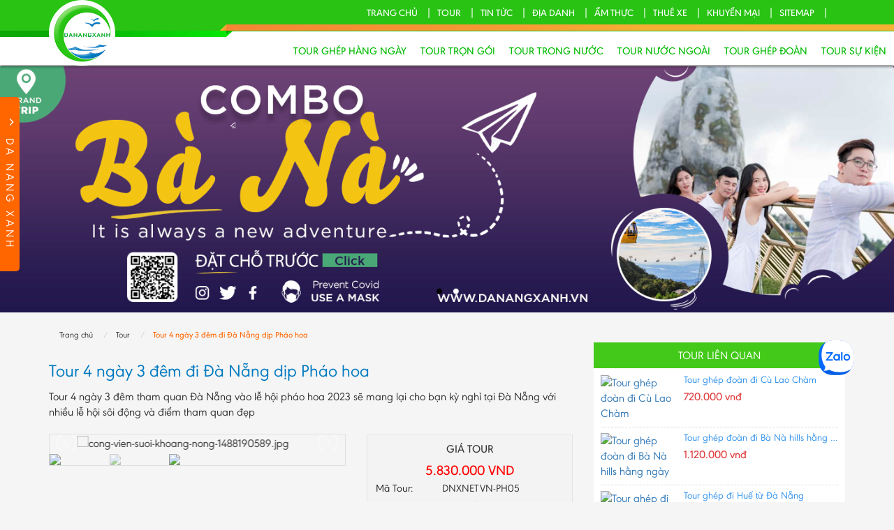

--- FILE ---
content_type: text/html; charset=UTF-8
request_url: https://danangxanh.net.vn/188-tour-4-ngay-3-dem-di-da-nang-dip-phao-hoa.html
body_size: 24080
content:
<!DOCTYPE html PUBLIC "-//W3C//DTD XHTML 1.0 Strict//EN" "http://www.w3.org/TR/xhtml1/DTD/xhtml1-strict.dtd">
<html xmlns="http://www.w3.org/1999/xhtml" xml:lang="vi-vn" lang="vi-vn">
<head>
    <meta name="viewport" content="width=device-width, initial-scale=1.0, user-scalable=yes" />
<base href="https://danangxanh.net.vn/188-tour-4-ngay-3-dem-di-da-nang-dip-phao-hoa.html" />
<meta http-equiv="Content-Type" content="text/html; charset=utf-8">
<title>Tour 4 ngày 3 đêm đi Đà Nẵng dịp Pháo hoa</title>
<meta name="description" content="Tour 4 ngày 3 đêm tham quan Đà Nẵng vào lễ hội pháo hoa 2023 sẽ mang lại cho bạn kỳ nghỉ tại Đà Nẵng với nhiều lễ hội sôi động và điểm tham quan đẹp" />
<meta name="keywords" content="tour phao hoa da nang 4 ngay 3 dem, tour da nang dip phao hoa 2023" />
<meta property="og:type" content="website"/>
<meta property="og:url" content="https://danangxanh.net.vn/188-tour-4-ngay-3-dem-di-da-nang-dip-phao-hoa.html"/>
<meta property="og:title" content="Tour 4 ngày 3 đêm đi Đà Nẵng dịp Pháo hoa"/>
<meta property="og:image" content="https://danangxanh.net.vn/data/tour/500/tour-da-nang-xem-phao-hoa-1649577956.jpg"/>
<meta property="og:site_name" content="Đà Nẵng Xanh trang đặt tour TRONG NƯỚC &amp; QUỐC TẾ UY TÍN"/>
<meta property="og:description" content="Tour 4 ngày 3 đêm tham quan Đà Nẵng vào lễ hội pháo hoa 2023 sẽ mang lại cho bạn kỳ nghỉ tại Đà Nẵng với nhiều lễ hội sôi động và điểm tham quan đẹp"/>

<meta name="robots" content="index, follow" />
<meta name="googlebot" content="index, follow" />
 <meta name="alexaVerifyID" content="OeikA2F45Croc_ydwj-1HUDbR9E"/>
<meta name="google-site-verification" content="Z9zRmmPlFi139pPrrSVC88HPluvYNhuRfN-7jiTkTcc" />
<meta name="msvalidate.01" content="BC7D2D0B33A46E533095B157AAC4CE36" />
<meta name="author" content="Da Nang Xanh" />
<link rel="publisher" href="http://plus.google.com/u/0/+XanhDanang" />
<link rel="author" href="http://plus.google.com/u/0/+XanhDanang" />
<link rel="shortcut icon" href="https://danangxanh.net.vn/templates/images/favicon.ico" type="image/vnd.microsoft.icon" />
<link rel="shortlink" href="https://danangxanh.net.vn/188-tour-4-ngay-3-dem-di-da-nang-dip-phao-hoa.html" />
<link rel="canonical" href="https://danangxanh.net.vn/188-tour-4-ngay-3-dem-di-da-nang-dip-phao-hoa.html" />
<script>
  (function(i,s,o,g,r,a,m){i['GoogleAnalyticsObject']=r;i[r]=i[r]||function(){
  (i[r].q=i[r].q||[]).push(arguments)},i[r].l=1*new Date();a=s.createElement(o),
  m=s.getElementsByTagName(o)[0];a.async=1;a.src=g;m.parentNode.insertBefore(a,m)
  })(window,document,'script','//www.google-analytics.com/analytics.js','ga');

  ga('create', 'UA-75385729-1', 'auto');
  ga('send', 'pageview');

</script><script type="text/javascript">
var base_url = 'https://danangxanh.net.vn/';
var user_id = '';
var session_id = 'skm1osoc4grh9kuvnvtvp898j2';
</script>

<!--<script type="text/javascript" src="https://danangxanh.net.vn/templates/js/core/jquery.js" charset="UTF-8"></script>-->
<script src="https://danangxanh.net.vn/templates/js/jquery.min.js" type="text/javascript"></script>
<script src="https://danangxanh.net.vn/templates/js/bootstrap.min.js" type="text/javascript"></script>
<script src="https://danangxanh.net.vn/templates/lightslider/js/lightslider.js" type="text/javascript"></script>
<script type="text/javascript" src="https://danangxanh.net.vn/templates/js/core/jquery.lazyload.js" charset="UTF-8"></script>
<!--<script type="text/javascript" src="https://danangxanh.net.vn/templates/fancybox/jquery.fancybox.pack.js" charset="UTF-8"></script>-->
<!--<script type="text/javascript" src="https://danangxanh.net.vn/templates/js/core/alert.js" charset="UTF-8"></script>-->
<script type="text/javascript" src="https://danangxanh.net.vn/templates/js/dnx.js" charset="UTF-8"></script>
<script src="https://danangxanh.net.vn/templates/js/jquery.jcarousel.min.js" type="text/javascript"></script>
<script src="https://danangxanh.net.vn/templates/js/jcarousel.responsive.js" type="text/javascript"></script>

<link href="https://danangxanh.net.vn/templates/lightslider/css/lightslider.css" rel="stylesheet" type="text/css"/>
<link href="https://danangxanh.net.vn/templates/css/bootstrap.min.css" rel="stylesheet" type="text/css"/>
<link href="https://danangxanh.net.vn/templates/css/font-awesome.css" rel="stylesheet" type="text/css"/>
<link href="https://danangxanh.net.vn/templates/css/style.css" rel="stylesheet" type="text/css"/>
<link type="text/css" rel="stylesheet" href="https://danangxanh.net.vn/templates/css/alert.css" media="screen" />
<link type="text/css" rel="stylesheet" href="https://danangxanh.net.vn/templates/css/location.css" media="screen" />
<!--<link type="text/css" rel="stylesheet" href="https://danangxanh.net.vn/templates/fancybox/jquery.fancybox.css" media="screen" />-->
<link href="https://danangxanh.net.vn/templates/css/jcarousel.responsive.css" rel="stylesheet" type="text/css"/>
<link href="https://danangxanh.net.vn/templates/css/location.css" rel="stylesheet" type="text/css"/>
<link href="https://danangxanh.net.vn/templates/css/responsive.css" rel="stylesheet" type="text/css"/>





</head>
<body>
    


<div class="menu_wrap">
    <div class="main_menu_overlay main_menu_close"></div>
    <div id="right_menu">
        <ul>
            <li>
                <span>MENU</span>
                <i class="fa fa-2x fa-close main_menu_close"></i>
            </li>
            <li><a href="https://danangxanh.net.vn/" >Trang chủ</a></li>
            <li><a href="https://danangxanh.net.vn/tour.html" >Tour</a></li>
            <li><a href="https://danangxanh.net.vn/tin-tuc.html" >Tin tức</a></li>
            <li><a href="https://danangxanh.net.vn/dia-danh.html" >Địa danh</a></li>
            <li><a href="https://danangxanh.net.vn/am-thuc-viet-nam.html" >Ẩm thực</a></li>
            <li><a href="https://danangxanh.net.vn/thue-xe.html" >Thuê xe</a></li>
            <li><a href="https://danangxanh.net.vn/thong-tin-khuyen-mai.html" >Khuyến mại</a></li>
            <li><a href="https://danangxanh.net.vn/mapsite.html" >Sitemap</a></li>
        </ul>
    </div>
    </div>
<header>
    <div class="header_top">
        <div class="container container-header">
            <div class="headerLeft">
                <div class="boxLogo">
                    <a href="https://danangxanh.net.vn/">
                        <img src="https://danangxanh.net.vn/templates/images/logo_1.png" />
                    </a>
                </div>
            </div><!--End headerLeft-->
            <div class="headerRight">
                <div class="navigation">
                    <span id="menu_main_btn">
                        <i  class="fa fa-bars fa-2x btn_main_show"></i>
                        <i  class="fa fa-close fa-2x btn_main_hide"></i>
                    </span>
                    
                    <ul>
                        <li><a href="https://danangxanh.net.vn/" >Trang chủ</a></li>
                        <li><a href="https://danangxanh.net.vn/tour.html" >Tour</a></li>
                        <li><a href="https://danangxanh.net.vn/tin-tuc.html" >Tin tức</a></li>
                        <li><a href="https://danangxanh.net.vn/dia-danh.html" >Địa danh</a></li>
                        <li><a href="https://danangxanh.net.vn/am-thuc-viet-nam.html" >Ẩm thực</a></li>
                        <li><a href="https://danangxanh.net.vn/thue-xe.html" >Thuê xe</a></li>
                        <li><a href="https://danangxanh.net.vn/thong-tin-khuyen-mai.html" >Khuyến mại</a></li>
                        <li><a href="https://danangxanh.net.vn/mapsite.html" >Sitemap</a></li>
                        <li>
                            <!--<div>
                                <div style="float: left; margin-right: 10px;" class="fb-like" data-href="https://www.facebook.com/congtydulichdanang/" data-layout="button" data-action="like" data-show-faces="false" data-share="false"></div>
                                <div class="g-plusone" data-size="medium" data-annotation="none" data-href="https://plus.google.com/+XanhDanang"></div>
                            </div>-->
                        </li>
                    </ul>
                    <div class="clearfix"></div>
                </div><!--End Navigation-->
                <div class="clearfix"></div>
            </div><!--End headerRight-->
            <div class="clearfix"></div>
        </div>
    </div>
    <div class="header-line">
        <div class="center wrap">&nbsp;</div>
    </div>
    <div class="tour_cate_top">
            <span id="menu_btn" style="cursor: pointer">
                DANH MỤC TOUR
                <i  class="fa fa-plus  btn_show">&nbsp;</i>
                <i  class="fa fa-minus  btn_hide">&nbsp;</i>
            </span>
        <ul>
                        <li>
                <a href="https://danangxanh.net.vn/tour-ghep-hang-ngay.html">Tour ghép hàng ngày</a>
                                <ul class="sub">
                                        <li><a href="https://danangxanh.net.vn/tour-ghep-hang-ngay/tour-hue.html">Tour Huế</a></li>
                                        <li><a href="https://danangxanh.net.vn/tour-ghep-hang-ngay/tour-ba-na.html">Tour Bà Nà </a></li>
                                        <li><a href="https://danangxanh.net.vn/tour-ghep-hang-ngay/tour-hoi-an.html">Tour Hội An</a></li>
                                        <li><a href="https://danangxanh.net.vn/tour-ghep-hang-ngay/tour-son-tra.html">Tour Sơn Trà</a></li>
                                        <li><a href="https://danangxanh.net.vn/tour-ghep-hang-ngay/tour-da-nang-city.html">Tour Đà Nẵng City</a></li>
                                        <li><a href="https://danangxanh.net.vn/tour-ghep-hang-ngay/tour-cu-lao-cham.html">Tour Cù Lao Chàm</a></li>
                     
                </ul>
                            </li>
                        <li>
                <a href="https://danangxanh.net.vn/tour-tron-goi.html">Tour trọn gói</a>
                                <ul class="sub">
                                        <li><a href="https://danangxanh.net.vn/tour-tron-goi/tour-da-nang-1-ngay.html">Tour Đà Nẵng 1 ngày</a></li>
                                        <li><a href="https://danangxanh.net.vn/tour-tron-goi/tour-da-nang-2-ngay-1-dem.html">Tour Đà Nẵng 2 ngày 1 đêm</a></li>
                                        <li><a href="https://danangxanh.net.vn/tour-tron-goi/tour-da-nang-3-ngay-2-dem.html">Tour Đà Nẵng 3 ngày 2 đêm</a></li>
                                        <li><a href="https://danangxanh.net.vn/tour-tron-goi/tour-da-nang-4-ngay-3-dem.html">Tour Đà Nẵng 4 ngày 3 đêm</a></li>
                                        <li><a href="https://danangxanh.net.vn/tour-tron-goi/tour-da-nang-5-ngay-4-dem.html">Tour Đà Nẵng 5 ngày 4 đêm </a></li>
                                        <li><a href="https://danangxanh.net.vn/tour-tron-goi/tour-da-nang-6-ngay-5-dem.html">Tour Đà Nẵng 6 ngày 5 đêm</a></li>
                                        <li><a href="https://danangxanh.net.vn/tour-tron-goi/tour-da-nang-7-ngay-6-dem.html">Tour Đà Nẵng 7 ngày 6 đêm</a></li>
                                        <li><a href="https://danangxanh.net.vn/tour-tron-goi/tour-da-nang-8-ngay-7-dem.html">Tour Đà Nẵng 8 ngày 7 đêm</a></li>
                     
                </ul>
                            </li>
                        <li>
                <a href="https://danangxanh.net.vn/tour-trong-nuoc.html">Tour trong nước</a>
                                <ul class="sub">
                                        <li><a href="https://danangxanh.net.vn/tour-trong-nuoc/tour-mien-bac.html">Tour Miền Bắc</a></li>
                                        <li><a href="https://danangxanh.net.vn/tour-trong-nuoc/tour-mien-trung.html">Tour Miền Trung</a></li>
                                        <li><a href="https://danangxanh.net.vn/tour-trong-nuoc/tour-tay-nguyen.html">Tour Tây Nguyên</a></li>
                                        <li><a href="https://danangxanh.net.vn/tour-trong-nuoc/tour-mien-nam.html">Tour Miền Nam</a></li>
                     
                </ul>
                            </li>
                        <li>
                <a href="https://danangxanh.net.vn/tour-nuoc-ngoai.html">Tour nước ngoài</a>
                                <ul class="sub">
                                        <li><a href="https://danangxanh.net.vn/tour-nuoc-ngoai/tour-singapore.html">Tour Singapore</a></li>
                                        <li><a href="https://danangxanh.net.vn/tour-nuoc-ngoai/tour-thai-lan.html">Tour Thái Lan</a></li>
                                        <li><a href="https://danangxanh.net.vn/tour-nuoc-ngoai/tour-dai-loan.html">Tour Đài Loan</a></li>
                     
                </ul>
                            </li>
                        <li>
                <a href="https://danangxanh.net.vn/tour-ghep-doan.html">Tour ghép đoàn </a>
                                <ul class="sub">
                                        <li><a href="https://danangxanh.net.vn/tour-ghep-doan/tour-ghep-da-nang-3-ngay-2-dem.html">Tour ghép Đà Nẵng 3 ngày 2 đêm</a></li>
                                        <li><a href="https://danangxanh.net.vn/tour-ghep-doan/tour-ghep-da-nang-4-ngay-3-dem.html">Tour ghép Đà Nẵng 4 ngày 3 đêm</a></li>
                     
                </ul>
                            </li>
                        <li>
                <a href="https://danangxanh.net.vn/tour-su-kien.html">Tour sự kiện</a>
                                <ul class="sub">
                                        <li><a href="https://danangxanh.net.vn/tour-su-kien/tour-tet.html">Tour tết </a></li>
                                        <li><a href="https://danangxanh.net.vn/tour-su-kien/tour-festival.html">Tour Festival</a></li>
                                        <li><a href="https://danangxanh.net.vn/tour-su-kien/tour-phao-hoa.html">Tour Pháo Hoa</a></li>
                                        <li><a href="https://danangxanh.net.vn/tour-su-kien/tour-le-30-thang-4.html">Tour lễ 30 tháng 4</a></li>
                     
                </ul>
                            </li>
                    </ul>
        
                       <!-- nav responsive -->
            <div class="menu_item_parent">
            <div id="menu_item">
                <ul id="navrespon">
                    
                                         <li>
                        <a  class="dropdown-toggle"  href="https://danangxanh.net.vn/tour-ghep-hang-ngay.html"  >
                            Tour ghép hàng ngày                        </a>
                        <span class="btn_1 open"><i class="fa fa-plus"></i></span>
                        <span class="btn_1 exit" style="display: none"><i class="fa fa-minus"></i></span>
                        <ul class="sub_navrespon">
                                                            <li class="dropdown">
                                    <a href="https://danangxanh.net.vn/tour-ghep-hang-ngay/tour-hue.html">Tour Huế</a>
                                </li>
                                                            <li class="dropdown">
                                    <a href="https://danangxanh.net.vn/tour-ghep-hang-ngay/tour-ba-na.html">Tour Bà Nà </a>
                                </li>
                                                            <li class="dropdown">
                                    <a href="https://danangxanh.net.vn/tour-ghep-hang-ngay/tour-hoi-an.html">Tour Hội An</a>
                                </li>
                                                            <li class="dropdown">
                                    <a href="https://danangxanh.net.vn/tour-ghep-hang-ngay/tour-son-tra.html">Tour Sơn Trà</a>
                                </li>
                                                            <li class="dropdown">
                                    <a href="https://danangxanh.net.vn/tour-ghep-hang-ngay/tour-da-nang-city.html">Tour Đà Nẵng City</a>
                                </li>
                                                            <li class="dropdown">
                                    <a href="https://danangxanh.net.vn/tour-ghep-hang-ngay/tour-cu-lao-cham.html">Tour Cù Lao Chàm</a>
                                </li>
                             
                        </ul>    
                    </li>
                                        <li>
                        <a  class="dropdown-toggle"  href="https://danangxanh.net.vn/tour-tron-goi.html"  >
                            Tour trọn gói                        </a>
                        <span class="btn_1 open"><i class="fa fa-plus"></i></span>
                        <span class="btn_1 exit" style="display: none"><i class="fa fa-minus"></i></span>
                        <ul class="sub_navrespon">
                                                            <li class="dropdown">
                                    <a href="https://danangxanh.net.vn/tour-tron-goi/tour-da-nang-1-ngay.html">Tour Đà Nẵng 1 ngày</a>
                                </li>
                                                            <li class="dropdown">
                                    <a href="https://danangxanh.net.vn/tour-tron-goi/tour-da-nang-2-ngay-1-dem.html">Tour Đà Nẵng 2 ngày 1 đêm</a>
                                </li>
                                                            <li class="dropdown">
                                    <a href="https://danangxanh.net.vn/tour-tron-goi/tour-da-nang-3-ngay-2-dem.html">Tour Đà Nẵng 3 ngày 2 đêm</a>
                                </li>
                                                            <li class="dropdown">
                                    <a href="https://danangxanh.net.vn/tour-tron-goi/tour-da-nang-4-ngay-3-dem.html">Tour Đà Nẵng 4 ngày 3 đêm</a>
                                </li>
                                                            <li class="dropdown">
                                    <a href="https://danangxanh.net.vn/tour-tron-goi/tour-da-nang-5-ngay-4-dem.html">Tour Đà Nẵng 5 ngày 4 đêm </a>
                                </li>
                                                            <li class="dropdown">
                                    <a href="https://danangxanh.net.vn/tour-tron-goi/tour-da-nang-6-ngay-5-dem.html">Tour Đà Nẵng 6 ngày 5 đêm</a>
                                </li>
                                                            <li class="dropdown">
                                    <a href="https://danangxanh.net.vn/tour-tron-goi/tour-da-nang-7-ngay-6-dem.html">Tour Đà Nẵng 7 ngày 6 đêm</a>
                                </li>
                                                            <li class="dropdown">
                                    <a href="https://danangxanh.net.vn/tour-tron-goi/tour-da-nang-8-ngay-7-dem.html">Tour Đà Nẵng 8 ngày 7 đêm</a>
                                </li>
                             
                        </ul>    
                    </li>
                                        <li>
                        <a  class="dropdown-toggle"  href="https://danangxanh.net.vn/tour-trong-nuoc.html"  >
                            Tour trong nước                        </a>
                        <span class="btn_1 open"><i class="fa fa-plus"></i></span>
                        <span class="btn_1 exit" style="display: none"><i class="fa fa-minus"></i></span>
                        <ul class="sub_navrespon">
                                                            <li class="dropdown">
                                    <a href="https://danangxanh.net.vn/tour-trong-nuoc/tour-mien-bac.html">Tour Miền Bắc</a>
                                </li>
                                                            <li class="dropdown">
                                    <a href="https://danangxanh.net.vn/tour-trong-nuoc/tour-mien-trung.html">Tour Miền Trung</a>
                                </li>
                                                            <li class="dropdown">
                                    <a href="https://danangxanh.net.vn/tour-trong-nuoc/tour-tay-nguyen.html">Tour Tây Nguyên</a>
                                </li>
                                                            <li class="dropdown">
                                    <a href="https://danangxanh.net.vn/tour-trong-nuoc/tour-mien-nam.html">Tour Miền Nam</a>
                                </li>
                             
                        </ul>    
                    </li>
                                        <li>
                        <a  class="dropdown-toggle"  href="https://danangxanh.net.vn/tour-nuoc-ngoai.html"  >
                            Tour nước ngoài                        </a>
                        <span class="btn_1 open"><i class="fa fa-plus"></i></span>
                        <span class="btn_1 exit" style="display: none"><i class="fa fa-minus"></i></span>
                        <ul class="sub_navrespon">
                                                            <li class="dropdown">
                                    <a href="https://danangxanh.net.vn/tour-nuoc-ngoai/tour-singapore.html">Tour Singapore</a>
                                </li>
                                                            <li class="dropdown">
                                    <a href="https://danangxanh.net.vn/tour-nuoc-ngoai/tour-thai-lan.html">Tour Thái Lan</a>
                                </li>
                                                            <li class="dropdown">
                                    <a href="https://danangxanh.net.vn/tour-nuoc-ngoai/tour-dai-loan.html">Tour Đài Loan</a>
                                </li>
                             
                        </ul>    
                    </li>
                                        <li>
                        <a  class="dropdown-toggle"  href="https://danangxanh.net.vn/tour-ghep-doan.html"  >
                            Tour ghép đoàn                         </a>
                        <span class="btn_1 open"><i class="fa fa-plus"></i></span>
                        <span class="btn_1 exit" style="display: none"><i class="fa fa-minus"></i></span>
                        <ul class="sub_navrespon">
                                                            <li class="dropdown">
                                    <a href="https://danangxanh.net.vn/tour-ghep-doan/tour-ghep-da-nang-3-ngay-2-dem.html">Tour ghép Đà Nẵng 3 ngày 2 đêm</a>
                                </li>
                                                            <li class="dropdown">
                                    <a href="https://danangxanh.net.vn/tour-ghep-doan/tour-ghep-da-nang-4-ngay-3-dem.html">Tour ghép Đà Nẵng 4 ngày 3 đêm</a>
                                </li>
                             
                        </ul>    
                    </li>
                                        <li>
                        <a  class="dropdown-toggle"  href="https://danangxanh.net.vn/tour-su-kien.html"  >
                            Tour sự kiện                        </a>
                        <span class="btn_1 open"><i class="fa fa-plus"></i></span>
                        <span class="btn_1 exit" style="display: none"><i class="fa fa-minus"></i></span>
                        <ul class="sub_navrespon">
                                                            <li class="dropdown">
                                    <a href="https://danangxanh.net.vn/tour-su-kien/tour-tet.html">Tour tết </a>
                                </li>
                                                            <li class="dropdown">
                                    <a href="https://danangxanh.net.vn/tour-su-kien/tour-festival.html">Tour Festival</a>
                                </li>
                                                            <li class="dropdown">
                                    <a href="https://danangxanh.net.vn/tour-su-kien/tour-phao-hoa.html">Tour Pháo Hoa</a>
                                </li>
                                                            <li class="dropdown">
                                    <a href="https://danangxanh.net.vn/tour-su-kien/tour-le-30-thang-4.html">Tour lễ 30 tháng 4</a>
                                </li>
                             
                        </ul>    
                    </li>
                                    </ul>
            </div>
        </div>
        <!-- nav responsive -->    
        
        
    </div>
</header>


<script type="text/javascript">
    $(document).on('click','.dnx_pop_btn',function(){
        //$('.dnx_pop').css({"right":"0","transition":"all 0.5s"});
        
       $('.dnx_pop').toggleClass('dnx_pop1');
       $('i.fa-angle-left').toggleClass('rotate90');
       $('.dnx_content i').toggleClass('rotate0');
        
    });
</script>


<script>(function(d, s, id) {
  var js, fjs = d.getElementsByTagName(s)[0];
  if (d.getElementById(id)) return;
  js = d.createElement(s); js.id = id;
  js.src = "//connect.facebook.net/vi_VN/sdk.js#xfbml=1&version=v2.4";
  fjs.parentNode.insertBefore(js, fjs);
}(document, 'script', 'facebook-jssdk'));</script>

<script src="https://apis.google.com/js/platform.js" async defer>
    {
        lang: 'vi'
    }
</script>


<script>
    $(document).ready(function () {
         //--------------------respon-menu-------------------------------
        var menu = $('#menu_item');
            $('#menu_btn').click(function(event){
                    // if the menu is visible slide it up
                    if (menu.is(":visible"))
                    {
                            menu.slideUp(400);
                            $('.btn_hide').hide();
                            $('.btn_show').show();
                    }
                    // otherwise, slide the menu down
                    else
                    {
                            menu.slideDown(400);
                            $('.btn_show').hide();
                            $('.btn_hide').show();
                    }
            });
            
            
            // --------------------- sub menu ---------------------------------------
    $("#navrespon .open").click(function () {
        $(this).parent().find(".open").hide();
        $(this).parent().find(".exit").show();
        $(this).parent().find(".sub_navrespon").slideDown();
    });


    $("#navrespon .exit").click(function () {
        $(this).parent().find(".exit").hide();
        $(this).parent().find(".open").show();
        $(this).parent().find(".sub_navrespon").slideUp();
    });
    
    
    //----------------------------------------- main right menu------------------------------
    
     $(document).on('click','#menu_main_btn',function(){
       $('#right_menu').toggleClass('show_right_menu');
       $('#right_menu>ul').toggleClass('show_content');
       $('.main_menu_overlay').toggleClass('on');
        $('.menu_wrap').toggleClass('on_menu_wrap');
    });
    
    $(document).on('click','.main_menu_close',function(){
        $('#right_menu').toggleClass('show_right_menu');
        $('#right_menu>ul').toggleClass('show_content');
        $('.main_menu_overlay').toggleClass('on');
        $('.menu_wrap').toggleClass('on_menu_wrap');
    });
    
    
    
    });
</script>    <div id="wrapper">
                        
        <div class="page_content">
                <div id="slider"> 
                                 <div class="modules ">
            <div class="modules-title">
             
                            
                
            </div>
            <div class="module-content">
                                    <script type='text/javascript' src='https://danangxanh.net.vn/site/mod/mod_slide/asset/jssor.js'></script> 
<script type='text/javascript' src='https://danangxanh.net.vn/site/mod/mod_slide/asset/jssor.slider.js'></script> 
<script>
        jQuery(document).ready(function ($) {

             var _CaptionTransitions = [];
            
           
            var options = {
                $FillMode: 2,                                       //[Optional] The way to fill image in slide, 0 stretch, 1 contain (keep aspect ratio and put all inside slide), 2 cover (keep aspect ratio and cover whole slide), 4 actual size, 5 contain for large image, actual size for small image, default value is 0
                $AutoPlay: true,                                    //[Optional] Whether to auto play, to enable slideshow, this option must be set to true, default value is false
                $AutoPlayInterval: 4000,                            //[Optional] Interval (in milliseconds) to go for next slide since the previous stopped if the slider is auto playing, default value is 3000
                $PauseOnHover: 1,                                   //[Optional] Whether to pause when mouse over if a slider is auto playing, 0 no pause, 1 pause for desktop, 2 pause for touch device, 3 pause for desktop and touch device, 4 freeze for desktop, 8 freeze for touch device, 12 freeze for desktop and touch device, default value is 1

                $ArrowKeyNavigation: true,                           //[Optional] Allows keyboard (arrow key) navigation or not, default value is false
                //$SlideEasing: $JssorEasing$.$EaseOutQuint,          //[Optional] Specifies easing for right to left animation, default value is $JssorEasing$.$EaseOutQuad
                //$SlideDuration: 800,                               //[Optional] Specifies default duration (swipe) for slide in milliseconds, default value is 500
                $MinDragOffsetToSlide: 20,                          //[Optional] Minimum drag offset to trigger slide , default value is 20
                //$SlideWidth: 100%,                                 //[Optional] Width of every slide in pixels, default value is width of 'slides' container
                $SlideHeight: 400,                                //[Optional] Height of every slide in pixels, default value is height of 'slides' container
                $SlideSpacing: 0,                                     //[Optional] Space between each slide in pixels, default value is 0
                $DisplayPieces: 1,                                  //[Optional] Number of pieces to display (the slideshow would be disabled if the value is set to greater than 1), the default value is 1
                $ParkingPosition: 0,                                //[Optional] The offset position to park slide (this options applys only when slideshow disabled), default value is 0.
                $UISearchMode: 1,                                   //[Optional] The way (0 parellel, 1 recursive, default value is 1) to search UI components (slides container, loading screen, navigator container, arrow navigator container, thumbnail navigator container etc).
                $PlayOrientation: 1,                                //[Optional] Orientation to play slide (for auto play, navigation), 1 horizental, 2 vertical, 5 horizental reverse, 6 vertical reverse, default value is 1
                $DragOrientation: 1,                                //[Optional] Orientation to drag slide, 0 no drag, 1 horizental, 2 vertical, 3 either, default value is 1 (Note that the $DragOrientation should be the same as $PlayOrientation when $DisplayPieces is greater than 1, or parking position is not 0)

                $CaptionSliderOptions: {                            //[Optional] Options which specifies how to animate caption
                    $Class: $JssorCaptionSlider$,                   //[Required] Class to create instance to animate caption
                    $CaptionTransitions: _CaptionTransitions,       //[Required] An array of caption transitions to play caption, see caption transition section at jssor slideshow transition builder
                    $PlayInMode: 1,                                 //[Optional] 0 None (no play), 1 Chain (goes after main slide), 3 Chain Flatten (goes after main slide and flatten all caption animations), default value is 1
                    $PlayOutMode: 3                                 //[Optional] 0 None (no play), 1 Chain (goes before main slide), 3 Chain Flatten (goes before main slide and flatten all caption animations), default value is 1
                },

                $BulletNavigatorOptions: {                          //[Optional] Options to specify and enable navigator or not
                    $Class: $JssorBulletNavigator$,                 //[Required] Class to create navigator instance
                    $ChanceToShow: 2,                               //[Required] 0 Never, 1 Mouse Over, 2 Always
                    $AutoCenter: 1,                                 //[Optional] Auto center navigator in parent container, 0 None, 1 Horizontal, 2 Vertical, 3 Both, default value is 0
                    $Steps: 1,                                      //[Optional] Steps to go for each navigation request, default value is 1
                    $Lanes: 1,                                      //[Optional] Specify lanes to arrange items, default value is 1
                    $SpacingX: 8,                                   //[Optional] Horizontal space between each item in pixel, default value is 0
                    $SpacingY: 8,                                   //[Optional] Vertical space between each item in pixel, default value is 0
                    $Orientation: 1                                 //[Optional] The orientation of the navigator, 1 horizontal, 2 vertical, default value is 1
                },

                $ArrowNavigatorOptions: {                           //[Optional] Options to specify and enable arrow navigator or not
                    $Class: $JssorArrowNavigator$,                  //[Requried] Class to create arrow navigator instance
                    $ChanceToShow: 1,                               //[Required] 0 Never, 1 Mouse Over, 2 Always
                    $AutoCenter: 2,                                 //[Optional] Auto center arrows in parent container, 0 No, 1 Horizontal, 2 Vertical, 3 Both, default value is 0
                    $Steps: 1                                       //[Optional] Steps to go for each navigation request, default value is 1
                }
                
                
                
            };

            var jssor_slider1 = new $JssorSlider$("slider1_container", options);

            //responsive code begin
            //you can remove responsive code if you don't want the slider scales while window resizes
            function ScaleSlider() {
                var bodyWidth = document.body.clientWidth;
                if (bodyWidth)
                    jssor_slider1.$ScaleWidth(Math.min(bodyWidth, 1450));
                else
                    window.setTimeout(ScaleSlider, 30);
            }
            ScaleSlider();

            $(window).bind("load", ScaleSlider);
            $(window).bind("resize", ScaleSlider);
            $(window).bind("orientationchange", ScaleSlider);
            //responsive code end
        });
    </script>
    <!-- Jssor Slider Begin -->
    <!-- To move inline styles to css file/block, please specify a class name for each element. --> 
    
    <div style="position: relative">
        <div class="dnx_pop">
            <div class="dnx_pop_btn">
                <span>
                    <i class="fa fa-angle-left"></i>
                    DA NANG XANH
                    
                </span>
            </div>

            <div class="dnx_content">
                <a href="https://danangxanh.net.vn/gioi-thieu.html" title="Giới thiệu"><i class="fa fa-group"></i></a>
                <a href="https://danangxanh.net.vn/quy-dinh-dat-tour.html" title="Quy định đặt Tour"><i class="fa fa-newspaper-o"></i></a>
                <a href="https://danangxanh.net.vn/tu-van.html" title="Tư vấn du lịch"><i class="fa fa-smile-o"></i></a>
                <a href="https://danangxanh.net.vn/lien-he.html" title="Liên hệ"><i class="fa fa-phone"></i></a>
                <a href="https://danangxanh.net.vn/hinh-anh-khach-hang.html" title="Hình ảnh khách hàng"><i class="fa fa-image"></i></a>
            </div>
        </div>
    
    <div id="slider1_container" style="position: relative; margin: 0 auto;top: 0px; left: 0px; width: 1450px; height: 400px; overflow: hidden;">
        
        <!-- Loading Screen -->
        <div u="loading" style="position: absolute; top: 0px; left: 0px;">
            <div style="filter: alpha(opacity=70); opacity: 0.7; position: absolute; display: block;top: 0px; left: 0px; width: 100%; height: 100%;">
            </div>
            <div style="position: absolute; display: block; background: url(https://danangxanh.net.vn/site/mod/mod_slide/asset/img/loading.gif) no-repeat center center; top: 0px; left: 0px; width: 100%; height: 100%;">
            </div>
        </div>
        <!-- Slides Container -->
        <div u="slides" style="cursor: move; position: absolute; left: 0px; top: 0px; width: 1450px; height: 400px; overflow: hidden;">
                        <div>
                <a href="https://danangxanh.vn/180-tour-da-nang-dao-ly-son.html" title="Tour Đà Nẵng Lý Sơn"  alt="Tour Đà Nẵng Lý Sơn"><img alt="Tour Đà Nẵng Lý Sơn" title="Tour Đà Nẵng Lý Sơn" u="image" style=" left: 0px !important; top: 0px !important;" src="https://danangxanh.net.vn//data/sl/tour-da-nang-ly-son.jpg" /></a> 
                
            </div>
                        <div>
                <a href="https://danangxanh.vn/tour-trong-ngay/tour-ba-na.html" title="Tour Bà Nà"  alt="Tour Bà Nà"><img alt="Tour Bà Nà" title="Tour Bà Nà" u="image" style=" left: 0px !important; top: 0px !important;" src="https://danangxanh.net.vn//data/sl/tour-ba-na3.jpg" /></a> 
                
            </div>
                      
        </div>
                
        <style>
            /* jssor slider bullet navigator skin 21 css */
            /*
            .jssorb21 div           (normal)
            .jssorb21 div:hover     (normal mouseover)
            .jssorb21 .av           (active)
            .jssorb21 .av:hover     (active mouseover)
            .jssorb21 .dn           (mousedown)
            */
            .jssorb21 {
                position: absolute;
            }
            .jssorb21 div, .jssorb21 div:hover, .jssorb21 .av {
                position: absolute;
                /* size of bullet elment */
                width: 19px;
                height: 19px;
                text-align: center;
                line-height: 19px;
                color: white;
                font-size: 12px;
                background: url(https://danangxanh.net.vn/site/mod/mod_slide/asset/img/b21.png) no-repeat;
                overflow: hidden;
                cursor: pointer;
            }
            .jssorb21 div { background-position: -5px -5px; }
            .jssorb21 div:hover, .jssorb21 .av:hover { background-position: -35px -5px; }
            .jssorb21 .av { background-position: -65px -5px; }
            .jssorb21 .dn, .jssorb21 .dn:hover { background-position: -95px -5px; }
        </style>
        <!-- bullet navigator container -->
        <div u="navigator" class="jssorb21" style="bottom: 26px; right: 6px;">
            <!-- bullet navigator item prototype -->
            <div u="prototype"></div>
        </div>
        <!--#endregion Bullet Navigator Skin End -->
        
        <!--#region Arrow Navigator Skin Begin -->
        <!-- Help: http://www.jssor.com/development/slider-with-arrow-navigator-jquery.html -->
        <style>
            /* jssor slider arrow navigator skin 21 css */
            /*
            .jssora21l                  (normal)
            .jssora21r                  (normal)
            .jssora21l:hover            (normal mouseover)
            .jssora21r:hover            (normal mouseover)
            .jssora21l.jssora21ldn      (mousedown)
            .jssora21r.jssora21rdn      (mousedown)
            */
            .jssora21l, .jssora21r {
                display: block;
                position: absolute;
                /* size of arrow element */
                width: 55px;
                height: 55px;
                cursor: pointer;
                background: url(https://danangxanh.net.vn/site/mod/mod_slide/asset/img/a21.png) center center no-repeat;
                overflow: hidden;
            }
            .jssora21l { background-position: -3px -33px; }
            .jssora21r { background-position: -63px -33px; }
            .jssora21l:hover { background-position: -123px -33px; }
            .jssora21r:hover { background-position: -183px -33px; }
            .jssora21l.jssora21ldn { background-position: -243px -33px; }
            .jssora21r.jssora21rdn { background-position: -303px -33px; }
        </style>
        <!-- Arrow Left -->
        <span u="arrowleft" class="jssora21l" style="top: 123px; left: 50px;">
        </span>
        <!-- Arrow Right -->
        <span u="arrowright" class="jssora21r" style="top: 123px; right: 50px;">
        </span>
        
        
        
    </div>
</div> 
                                            
            </div>
        </div>              
                    </div>
                <div class="container">
                    <div id="breadcrumbs"  itemscope itemtype="http://schema.org/BreadcrumbList">
    <div class="main">
        <ul class="breadcrumb" >
            <li itemprop="itemListElement" itemscope itemtype="http://schema.org/ListItem">
                <a itemprop="item" href="https://danangxanh.net.vn/" title="Danangxanh">
                  <span itemprop="name"> Trang chủ</span>
                  <meta itemprop="position" content="1" />
                </a>
            </li>
                                <li itemprop="itemListElement" itemscope itemtype="http://schema.org/ListItem">
                      <a itemprop="item" href="https://danangxanh.net.vn/tour.html" title="Tour" >
                        <span itemprop="name">Tour</span>
                        <meta itemprop="position" content="2" />
                      </a>
                    </li>
                                      <li itemprop="itemListElement" itemscope itemtype="http://schema.org/ListItem">
                      <a itemprop="item" href="https://danangxanh.net.vn/188-tour-4-ngay-3-dem-di-da-nang-dip-phao-hoa.html" title="Tour 4 ngày 3 đêm đi Đà Nẵng dịp Pháo hoa" class="active end">
                        <span itemprop="name">Tour 4 ngày 3 đêm đi Đà Nẵng dịp Pháo hoa</span>
                        <meta itemprop="position" content="3" />
                      </a>
                    </li>
                                       </ul>
    </div>
</div>
                </div>
                <div class="pageContent container">
                    <div class="row">
                    <div class="col-lg-8 col-md-8">
                        
<div itemscope itemtype="http://schema.org/Product">
    <img itemprop="image" src="https://danangxanh.net.vn/data/tour/500/tour-da-nang-xem-phao-hoa-1649577956.jpg" title="Tour 4 ngày 3 đêm đi Đà Nẵng dịp Pháo hoa" style="display:none;"/>
<h1 class="title" itemprop="name">Tour 4 ngày 3 đêm đi Đà Nẵng dịp Pháo hoa</h1>
<p class="des" itemprop="description">Tour 4 ngày 3 đêm tham quan Đà Nẵng vào lễ hội pháo hoa 2023 sẽ mang lại cho bạn kỳ nghỉ tại Đà Nẵng với nhiều lễ hội sôi động và điểm tham quan đẹp</p>
<span itemprop="gtin8" style="display: none">123-456-188</span>

<div class="Tour_detail">
    <div class="row">
    <div class="col-lg-7 Listimg">
        <ul id="image-gallery" class="gallery list-unstyled cS-hidden">
                        <li data-thumb="https://danangxanh.net.vn/data/tour/500/tour-phao-hoa-da-nang-1488190573.jpg">
                <img title="tour-phao-hoa-da-nang-1488190573.jpg" alt="tour-phao-hoa-da-nang-1488190573.jpg" src="https://danangxanh.net.vn/data/tour/500/tour-phao-hoa-da-nang-1488190573.jpg" />
            </li>
                        <li data-thumb="https://danangxanh.net.vn/data/tour/500/cong-vien-suoi-khoang-nong-1488190589.jpg">
                <img title="cong-vien-suoi-khoang-nong-1488190589.jpg" alt="cong-vien-suoi-khoang-nong-1488190589.jpg" src="https://danangxanh.net.vn/data/tour/500/cong-vien-suoi-khoang-nong-1488190589.jpg" />
            </li>
                        <li data-thumb="https://danangxanh.net.vn/data/tour/500/tour-da-nang-xem-phao-hoa-1649577956.jpg">
                <img title="tour-da-nang-xem-phao-hoa-1649577956.jpg" alt="tour-da-nang-xem-phao-hoa-1649577956.jpg" src="https://danangxanh.net.vn/data/tour/500/tour-da-nang-xem-phao-hoa-1649577956.jpg" />
            </li>
                    </ul>
    </div>
    <div class="InfoTour col-lg-5">
        <div class="box_info">
            <div itemprop="brand" itemscope itemtype="http://schema.org/Brand" style="display: none">
              <h1 itemprop="name">Đà Nẵng Xanh</h1>
              <p itemprop="description">Du lịch Đà Nẵng Xanh tổ chức tour trong nước uy tín</p>
            </div>

            <div class="txt_price">Giá Tour</div>
                        <div class="price" itemprop="offers" itemscope itemtype="http://schema.org/Offer">
                <span itemprop="price" content="5830000">5.830.000</span> <span itemprop="priceCurrency">VND</span>
                <meta itemprop="priceValidUntil" content="2027" />
                <meta itemprop="url" content="https://danangxanh.net.vn/188-tour-4-ngay-3-dem-di-da-nang-dip-phao-hoa.html" />
                <link itemprop="availability" href="https://schema.org/PreOrder">

            </div>
            <table class="tableTour">
                <tr>
                    <td class="label_table">Mã Tour:</td>
                    <td><span itemprop="sku">DNXNETVN-PH05</span></td>
                </tr>
                <tr>
                    <td class="label_table">Thời gian:</td>
                    <td>4 ngày 3 đêm</td>
                </tr>
                                <tr>
                    <td class="label_table">Điểm khởi hành:</td>
                    <td>Đà Nẵng</td>
                </tr>
                                <tr>
                    <td class="label_table">Phương tiện:</td>
                    <td>Ô tô</td>
                </tr>
                <tr>
                    <td class="label_table">Hình thức:</td>
                    <td>Tour riêng</td>
                </tr>
                <tr>
                    <td class="label_table">Lịch trình:</td>
                    <td> Ngũ Hành Sơn - Hội An - Núi Thần Tài - Huế - Bà Nà</td>
                </tr>
            </table>
            <div class="booktour">
                <a href="https://danangxanh.net.vn/dat-tour/188-tour-4-ngay-3-dem-di-da-nang-dip-phao-hoa.html">Đặt Tour</a>
            </div>
            <div class="rating">
                <div  class="score-container" itemprop="aggregateRating" itemscope itemtype="http://schema.org/AggregateRating">
                    <div class="score" itemprop="ratingValue">5,0</div>
                    <div class="score-container-star-rating">
                        <div class="small-star star-rating-non-editable-container">
                                                        <div style="width: 100%;" class="current-rating"></div>
                        </div>
                        <div class="show_rating">
                            <a onmouseout="rolloff(this, 0)" onmouseover="rating(this, 0)" id="0_1" onclick="rateIt(this, 0)" class=""></a>
                            <a onmouseout="rolloff(this, 0)" onmouseover="rating(this, 0)" id="0_2" onclick="rateIt(this, 0)" class=""></a>
                            <a onmouseout="rolloff(this, 0)" onmouseover="rating(this, 0)" id="0_3" onclick="rateIt(this, 0)" class=""></a>
                            <a onmouseout="rolloff(this, 0)" onmouseover="rating(this, 0)" id="0_4" onclick="rateIt(this, 0)" class=""></a>
                            <a onmouseout="rolloff(this, 0)" onmouseover="rating(this, 0)" id="0_5" onclick="rateIt(this, 0)" class=""></a>
                            <input type="hidden" value="" name="rating" id="0_rating">
                        </div>
                    </div>
                    <div class="reviews-stats">
                        Tổng số
                        <span itemprop="reviewCount" class="reviews-num">4</span> đánh giá
                    </div>
                </div>
            </div>
        </div>
    </div>
</div>
</div>
<div style="padding-bottom: 5px;">
   <h3 style="font-size: 17px; color: #CC0000; margin-top: 15px;text-transform: uppercase;margin-bottom: 10px;">Bảng giá Tour</h3>
    <table class="tbl_price" cellpadding="0" cellspacing="0">
         <tr>
            <td style="width: 25%; background: #EDEDED; border: 1px solid #DADADA; font-weight: bold;"> Số lượng </td> <td style="width: 25%; background: #EDEDED; border: 1px solid #DADADA; font-weight: bold;"> Người lớn </td> <td style="width: 25%; background: #EDEDED; border: 1px solid #DADADA; font-weight: bold;"> Trẻ em </td> <td style="width: 25%; background: #EDEDED; border: 1px solid #DADADA; font-weight: bold;"> Em bé </td>
        </tr>
                        <tr>
                <td style="width: 25%; background: #EDEDED; border: 1px solid #DADADA; font-weight: bold;">>= 10 khách</td>
                <td style="border: 1px solid #DADADA;">5.830.000 VNĐ</td>
                <td style="border: 1px solid #DADADA;">2.915.000 VNĐ</td>
                <td style="border: 1px solid #DADADA;">Miễn phí</td>
            </tr>
                </table>
</div>



<script type="text/javascript">
    var tour_id = 188;
</script>
<script type="text/javascript" src="https://danangxanh.net.vn/templates/js/jquery.jcarousel.min.js" charset="UTF-8"></script>
<script type="text/javascript" src="https://danangxanh.net.vn/templates/js/jcarousel.connected-carousels.js" charset="UTF-8"></script>
<link type="text/css" rel="stylesheet" href="https://danangxanh.net.vn/templates/css/jcarousel.connected-carousels.css" media="screen" />
<div class="tab">
    <ul class="listtab">
        <div class="chuong-trinh" style="font-family: FuturaStdBookRegular;font-size: 20px; margin-left: -10px; color: #FFFF; padding: 5px 10px;text-align: center; font-weight: bold;">CHƯƠNG TRÌNH TOUR</div>
    </ul>
    <div class="clearfix"></div>
    <div class="midTab">
        <div class="tabcon" id="chuong_trinh" style="display: block;">
            <div class="fulltext"><p><span style="color:#0000CD"><strong>Ngày 1: Sân bay Đà Nẵng – Ngũ Hành Sơn - Hội An</strong></span><br />
Sáng: Xe và HDV Đà Nẵng Xanh đón du khách tại Sân bay Đà Nẵng.<br />
09h00: Khởi hành đi Ngũ Hành Sơn<br />
09h20: Đoàn dừng chân tại làng đá truyền thống Non Nước để chiêm ngưỡng nhưng tác phẩm điêu khắc đá dưới bàn tay tài hoa của những người thợ nơi đây<br />
09h40: Đoàn thượng sơn lên ngọn Thủy Sơn-ngọn lớn nhất trong 6 ngọn núi và có nhiều công trình chùa chiền hay hang động nhất. Tại đây, quý khách sẽ được viếng chùa Linh Ứng 2, chùa Tam Thai và tham quan các hang động Huyền Không, động Tàng Chơn, động Vân Thông…<br />
11h30: Đoàn dùng cơm trưa tại nhà hàng. Sau đó đưa khách về khách sạn nhận phòng nghỉ ngơi.<br />
15h30: Khởi hành đi Hội An, một trong những khu phố cổ nổi tiếng được Unesco công nhận là di sản văn hóa thế giới.<br />
16h00: HDV dẫn đoàn đi tham quan những công trình kiến trúc đặc sắc của phố cổ như Chùa Cầu, hội quán Phúc Kiến, nhà cổ Phùng Hưng…Với diện tích vỏn vẹn 2 km², quý khách sẽ được chiêm ngưỡng kiến trúc cả 3 nền văn hóa Việt, Trung, Nhật còn được bảo tồn nguyên vẹn ở nơi đây.<br />
18h00: Đoàn dùng bữa tối tại nhà hàng với những món đặc sản trứ danh như: cao lầu, hoành thánh, cơm gà…<br />
Sau đó quý khách được tự do dạo bộ khi phố cổ lên đèn, hòa mình vào không gian hát bài chòi hay các trò chơi dân gian truyền thống.<br />
21h00: Tập trung về lại Đà Nẵng</p>

<p><span style="color:#0000CD"><strong>Ngày 2: Đà Nẵng – Núi Thần Tài</strong></span><br />
Dùng điểm tâm sáng tại khách sạn. Khởi hành đi đến <span style="color:#B22222"><strong>Núi Thần Tài.</strong></span><br />
9h00: Đến nơi, quý khách được hướng dẫn sắp xếp đồ đạc, tư trang tại quầy gửi đồ và nhận vé từ HDV để chuẩn bị bắt đầu chuyến tham quan.<br />
9h30: Đoàn được di chuyển bằng xe điện trên quãng đường gần 250m để đến với khu vực hồ bơi tập trung với nhiều trò chơi hấp dẫn phù hợp cho cả người lớn và trẻ em.<br />
- Tại đây, du khách được thỏa thích tận hưởng cảm giác bơi lội mát mẻ tại Dòng sông Lười bên trong Động Long Tiên, tham gia các trò chơi dưới nước, thư giãn với hệ thống massage tại hồ Ficus…<br />
- Ngoài ra du khách còn có thể trải nghiệm các trò chơi cảm giác mạnh tại<span style="color:#B22222"><strong> Water Park</strong></span>: đường trượt mạo hiểm dài kỷ lục 235m theo địa hình núi, trượt máng 5 làn dài 92mtrò chơi Hố Đên Vũ Trụ, hồ tạo sóng nhân tạo với diện tích 1532 m2 ngay trên Núi...<br />
11h30: Đoàn tập trung dùng bữa trưa và nghỉ ngơi  tại nhà hàng trong khu vực công viên.<br />
13h00: Tiếp tục hành trình khám phá thiên nhiên núi Thần Tài với: Miếu Sơn Thần, bồn tắm tự nhiên bằng đá lớn nhất Việt Nam, khu vườn hoa quả nhiệt đới… Đặc biệt, du khách còn được tự tay luộc và dùng những quả trứng trường thọ tại Hồ luộc trứng – dòng khoáng nóng tự nhiên của khu du lịch (chi phí tự túc).<br />
14h00: Khởi hành về Đà Nẵng nghỉ ngơi<br />
17h00: Dùng bữa tối tại nhà hàng.<br />
18h00: Xe đưa đoàn đến sân khấu để xem Biểu diễn thi đấu pháo hoa <strong><em>(chi phí vé ngồi khán đài chưa bao gồm)</em></strong></p>

<p><span style="color:#0000CD"><strong>Ngày 3: Huế</strong></span><br />
Dùng điểm tâm sáng tại khách sạn.<br />
08h00: Khởi hành đi Huế nằm cách trung 100km về hướng Bắc đoàn sẽ được trải nghiệm qua các cung đường tuyệt đẹp của vịnh biển Đà Nẵng<br />
08h30: Đoàn sẽ qua vịnh Lăng Cô một địa danh ranh giới của Đà Nẵng và cố đô Huế bằng đường hầm Hải Vân một trong những đường hầm đường bộ hiện đại và dài nhất Đông Nam Á với chiều dài hơn 6km xuyên qua dãy núi Hải Vân.Đoàn sẽ ghé thăm vịnh biển Lăng Cô một trong những vịnh biển đẹp nhất hành tinh. Du khách dừng chân để chụp hình lưu niệm tại vịnh Lăng Cô<br />
10h00: Đến Hoàng thành Huế , quý khách chụp ảnh lưu niệm với cổng Ngọ Môn và cột cờ Huế <em><strong>(Vì hiện tại Điện Thái Hòa đang trùng tu nên sẽ không tham quan được, Nếu quý khách có nhu cầu vào tham quan bên trong Đại Nội thì có thể mua vé vào cổng với giá 200.000đ/vé, chi phí tự túc.)</strong></em><br />
11h00: Đoàn tham quan tham quan Chùa Thiên Mụ ngôi chùa có kiến trúc đặc sắc tại Huế<br />
12h00: Đoàn sẽ dùng bữa trưa tại nhà hàng trung tâm phố Huế<br />
Chiều:<br />
13h00: Đoàn tiếp thăm quan lăng Khải Định là lăng được cho là hoành tránh với lối kiến trúc độc đáo nhất trong tất cả các lăng của triều đại vua nhà Nguyễn tại cố đô Huế.<br />
14h30: Tham quan làng Hương Thủy Xuân - quý khách sẽ bị hút hồn bởi vẻ đẹp, màu sắc sặc sỡ xanh, đỏ, tím, vàng… Mùi thơm từ những bó hương được xếp xoè như như cánh quạt làm bạn sẽ nhớ lại quang cảnh ngày Tết an yên bên gia đình. Tại đây quý khách sẽ có những bức ảnh đẹp đến từng milimet <br />
15h30: Đoàn sẽ khởi hành về Đà Nẵng. Nhận phòng nghỉ ngơi. <br />
19h00: Dùng bữa tối tại nhà hàng.<br />
Xe đưa du khách dạo phố đêm Đà Nẵng với dòng sông Hàn thơ mộng, hai bên bờ ngày càng như xích lại gần nhau hơn vì sự xuất hiện của những chiếc cầu tạo nên điểm nhấn ấn tượng. Mỗi chiếc cầu là một công trình nghệ thuật, với những kiến trúc đa dạng và độc đáo.</p>

<p><strong><span style="color:#0000CD">Ngày 4: Bà Nà – Sân bay Đà Nẵng</span></strong><br />
Dùng điểm tâm sáng tại khách sạn. Làm thủ tục trả phòng.<br />
08h00: Xe đón đoàn đi <span style="color:#B22222"><strong>Bà Nà Hills</strong></span><br />
Phong cảnh tại Bà Nà kết hợp giữa núi rừng bao la với những dòng nước trắng xóa, mát mẻ giúp cho chúng ta quên ngay đi những mệt mỏi của đời thường để tận hưởng những giây phút thư giãn thần tiên.<br />
09h00: Đến chân núi Bà Nà, du khách chụp ảnh check in trong lúc chờ HDV lấy vé<br />
- Du khách di chuyển lên đỉnh núi Bà Nà bằng hệ thống cáp treo hiện đại với nhiều kỷ lục thế giới, ngắm toàn cảnh núi rừng Bà Nà dưới chân<br />
- Sau khi kết thúc, đoàn tham quan và chụp ảnh tại <span style="color:#B22222"><strong>Cầu Vàng, <strong>vườ</strong>n hoa Le Jardin</strong></span> gồm 9 vườn hoa với nhiều phong cách thật đặc sắc<br />
- Viếng <span style="color:#B22222"><strong>chùa Linh Ứng 2 </strong></span>với tượng Đức Bổn Sư<br />
12h00: Tiếp tục tuyến cáp 2 lên với Morin, dùng bữa trưa buffet tại nhà hàng.<br />
- Sau đó tham gia khu vui chơi <span style="color:#B22222"><strong>Fantasy</strong></span> với 105 trò chơi miễn phí và máng trượt siêu tốc ngoài trời.<br />
- Chụp ảnh với <span style="color:#B22222"><strong>Làng Pháp </strong></span>gồm 32 tòa nhà được xây dựng trên diện tích gần 21.000 m² cùng hệ thống cảnh quan sinh động với quảng trường rộng lớn, mô phỏng nhà thờ cổ kính…<br />
15h30: Rời Bà Nà bằng cáp treo.<br />
17h30-18h00: Xe đưa du khách ra Sân bay Đà Nẵng. Kết thúc chương trình <a href="http://tour-booking.net/49-tour-ba-na-hoi-an-dip-phao-hoa-2018.html">tour pháo hoa đà nẵng</a></p>
</div>  
        <div style="font-family: FuturaStdBookRegular;font-size: 20px; color: #FFFF; padding: 4px 10px; background: #00bb00; width: 100%; height: 35px; text-align: center; text-transform: uppercase; margin-bottom: 10px; font-weight: bold; margin-top: 10px;">phụ lục tour</div>
            <div class="fulltext"><p><span style="color:#008000">DỊCH VỤ BAO GỒM :</span><br />
1. Vận Chuyển :<br />
- Xe du lịch chất lượng<br />
2. Vé tham quan:<br />
- Vé Ngũ Hành Sơn<br />
- Vé Hội An<br />
- Vé phổ thông Núi Thần Tài<br />
- Vé cáp treo Bà Nà<br />
- Vé Lăng Khải Định<br />
3. Ăn uống :<br />
- Điểm tâm tại khách sạn <br />
- Ăn theo chương trình: 5 bữa 130.000/suất + 1 bữa tại Núi Thần Tài + 1 bữa Buffet tại Bà Nà<br />
4. Hướng dẫn viên :<br />
- Hướng dẫn viên tiếng Việt vui vẻ, nhiệt tình, hướng dẫn viên suốt hành trình.<br />
5. Bảo hiểm  :  <br />
- Trọn tour theo quy định của bảo hiểm<br />
6. Nước Suối:<br />
- 1000ml /người/ngày<br />
7. Khách sạn:<br />
- Tiêu chuẩn 3 sao tương đương 2 người lớn/phòng, nếu có trẻ em thì ngủ ghép với ba mẹ<br />
<br />
<span style="color:#008000">KHÔNG BAO GỒM:</span><br />
1. Vé máy bay, tàu hỏa đến Đà Nẵng<br />
2. Dịch vụ tại khách sạn:  giặt ủi, nước trong mini bar...<br />
3. Ăn uống ngoài chương trình<br />
4. Vé bảo tàng sáp tại Bà Nà, vé Đại Nội, thang máy Ngũ Hành Sơn, các dịch vụ phát sinh tại Núi Thần Tài<br />
5. VAT<br />
6. Tiền típ HDV và lái xe<br />
<br />
<span style="color:#008000"><strong>GIÁ TRẺ EM</strong></span> (tính theo năm sinh không tính theo ngày sinh):<br />
1. Trẻ em dưới 5 tuổi: miễn phí. Nếu đoàn có 4 trẻ em miễn phí trở lên thì cứ 4 bé tính 50% chi phí người lớn (đây là chi phí cho dịch vụ vận chuyển và bảo hiểm, không được tính vào chi phí ăn và khách sạn). Nếu trên 1m ba mẹ chi trả thêm chi phí phát sinh tại Bà Nà và Núi Thần Tài<br />
2. Trẻ em từ 5 – 10 tuổi: 50% chi phí người lớn (trẻ em ngủ ghép với ba mẹ, ½ suất ăn của người lớn). Trẻ em phát sinh chiều cao ba mẹ chi trả chi phí phát sinh tại Bà Nà và Núi Thần Tài<br />
3. Trẻ em từ 10 tuổi trở lên: tính như người lớn<br />
<br />
<span style="color:#008000"><strong>GHI CHÚ:</strong></span><br />
- Cung cấp danh sách đoàn gồm họ tên, ngày tháng năm sinh (hoặc số CMND), giới tính<br />
- Giá trên không áp dụng cho khách nước ngoài.<br />
- Không áp dụng vào dịp lễ 30/4 - 1/5<br />
- Gía cập nhật 2023</p>
</div> 
        </div>
        
    </div>

<div style="margin-top:10px" class="zalo-share-button" data-href="" data-oaid="670671833152162438" data-layout="2" data-color="blue" data-customize=false></div>
   

     <div class="midTab" style="overflow: hidden; margin-top: 5px;">
        <div class="site_loichao">ĐÀ NẴNG XANH - KÍNH CHÚC QUÝ KHÁCH CÓ CHUYẾN THAM QUAN THÚ VỊ</div>
        <div class="site_hotline">Hotline: 0974 818 106 - 0988 159 152 - 0913 818 107 - 0946 333 006</div>
    </div>



    <h2 class="danhgiatour">Ý kiến khách hàng sau chuyến đi</h2>
    <div class="midTab" style="overflow: hidden;">
             <div class="form_comment_div">
                <form action="https://danangxanh.net.vn/188-tour-4-ngay-3-dem-di-da-nang-dip-phao-hoa" method="post" accept-charset="utf-8" id="form_comment">
<div class="hidden">
<input type="hidden" name="token" value="a0e5ff48c7c2e41c2a36844ac97dda27" />
</div>                <div class="width100">
                    <div class="row">
                        <div class="form-group col-lg-6 col-md-6 col-sm-6">
                            <label>Họ tên</label>
                            <input type="text" class="form-control" name="vdata[fullname]">
                        </div>

                        <div class="form-group col-lg-6 col-md-6 col-sm-6">
                            <label>Email</label>
                            <input type="text" class="form-control" name="vdata[email]">
                        </div>
                    </div>

                    <div class="form-group">
                        <label">Nội dung</label>
                        <textarea class="form-control" rows=“3” name="vdata[content]"></textarea>
                    </div>

                    <div class="row">
                        <div class="form-group col-lg-6 col-md-6 col-sm-6">   
                            <label>Đánh giá</label>
                            
                            <select id="star" name="vdata[star]" class="form-control">
                                <option value="5">5 Sao</option>
                                <option value="4">4 Sao</option>
                                <option value="3">3 Sao</option>
                                <option value="2">2 Sao</option>
                                <option value="1">1 Sao</option>
                            </select>
                            <span id="txt_star">Dịch vụ rất tốt</span>
                        </div>
                        <div class="form-group col-lg-6 col-md-6 col-sm-6">
                            <label>Mã bảo vệ</label>
                            
                            <input type="text" name="captcha" class="code form-control" style="width:100px" value="">
                            <div style="float: left; margin-top: 4px;" id="re_cap"><img id="img_captcha" src="https://danangxanh.net.vn/api/captcha/d41d8cd98f00b204e9800998ecf8427e.html" alt="" height="24px"></div>
                            <div class="clear"></div>
                            <label for="captcha" generated="true" class="error" style="display: none;">Nhập mã bảo vệ</label>
                            <input type="submit" class="button" style="margin: 0px; float: right !important; padding: 2px 20px; margin-top: 50px; border: none !important; color: #fff;" value="Gửi">
                        </div>
                    </div>
                    <div class="form-group">
                        <div class="width100" align="center">
                            <input type="hidden" name="vdata[tour_id]" value="188">
                            <div id="msg"></div>
                        </div>
                    </div>
                </div>
                </form>                <h4 style="border-bottom: 1px solid #2AC415; margin-top: 10px; color: #249805;">Hiện có <span id="total_c">5</span> đánh giá</h4>
                <div class="lcom" style="overflow: hidden;">
                                        <div itemprop="review" itemscope itemtype="http://schema.org/Review" style="clear: both; overflow: hidden; border-bottom: 1px dashed #EDEDED; padding-top: 5px;">
                        <img src="https://danangxanh.net.vn/templates/images/user.png" alt="" style="float: left; margin: 5px; border-radius: 7px;">
                        <div id="content_comment">
                            <div style="overflow: hidden;">   
                                <div class="ten"><span style="display: none" itemprop="author">Phạm Tấn Thọ</span>
                                    <b  itemprop="name" class="fullname">Phạm Tấn Thọ</b> - <span class="data">Ngày gửi: 17/01/2018 07:26</span></div>
                                    <meta itemprop="datePublished" content="2018-01-17">
                                <div itemprop="reviewRating" itemscope itemtype="http://schema.org/Rating" class="danhgia">
                                    <div style="display: none">
                                        <meta itemprop="worstRating" content = "1">
                                        <span itemprop="ratingValue">5</span>/
                                        <span itemprop="bestRating">5</span>stars
                                    </div>
                                    Dịch vụ Rất tốt                                    <span class="small-star" style="width: 80px; float: right; height: 16px;">
                                        <span class="current-rating" style="width: 80px;height: 24px; float: right;"></span>
                                    </span>

                                </div>
                            </div>
                            <div itemprop="description">chương trình tour bố trí rõ ràng, chi tiết, hướng dẫn viên tốt, nhiệt tình, chúng tôi đã có một chuyết du lịch vui vẻ và hài lòng về dịch vụ của công ty.</div>
                        </div>
                    </div>
                                        <div itemprop="review" itemscope itemtype="http://schema.org/Review" style="clear: both; overflow: hidden; border-bottom: 1px dashed #EDEDED; padding-top: 5px;">
                        <img src="https://danangxanh.net.vn/templates/images/user.png" alt="" style="float: left; margin: 5px; border-radius: 7px;">
                        <div id="content_comment">
                            <div style="overflow: hidden;">   
                                <div class="ten"><span style="display: none" itemprop="author">Trần Đăng Dũng</span>
                                    <b  itemprop="name" class="fullname">Trần Đăng Dũng</b> - <span class="data">Ngày gửi: 17/01/2018 07:31</span></div>
                                    <meta itemprop="datePublished" content="2018-01-17">
                                <div itemprop="reviewRating" itemscope itemtype="http://schema.org/Rating" class="danhgia">
                                    <div style="display: none">
                                        <meta itemprop="worstRating" content = "1">
                                        <span itemprop="ratingValue">5</span>/
                                        <span itemprop="bestRating">5</span>stars
                                    </div>
                                    Dịch vụ Rất tốt                                    <span class="small-star" style="width: 80px; float: right; height: 16px;">
                                        <span class="current-rating" style="width: 80px;height: 24px; float: right;"></span>
                                    </span>

                                </div>
                            </div>
                            <div itemprop="description">Dịch vụ chu đáo, thân thiệt, hướng dẫn viên có trách nhiệm tốt với khách hàng, có trình độ nghiệp vụ tốt, ấn tượng tốt với du khách.</div>
                        </div>
                    </div>
                                        <div itemprop="review" itemscope itemtype="http://schema.org/Review" style="clear: both; overflow: hidden; border-bottom: 1px dashed #EDEDED; padding-top: 5px;">
                        <img src="https://danangxanh.net.vn/templates/images/user.png" alt="" style="float: left; margin: 5px; border-radius: 7px;">
                        <div id="content_comment">
                            <div style="overflow: hidden;">   
                                <div class="ten"><span style="display: none" itemprop="author">Châu Thành Thực</span>
                                    <b  itemprop="name" class="fullname">Châu Thành Thực</b> - <span class="data">Ngày gửi: 17/01/2018 07:51</span></div>
                                    <meta itemprop="datePublished" content="2018-01-17">
                                <div itemprop="reviewRating" itemscope itemtype="http://schema.org/Rating" class="danhgia">
                                    <div style="display: none">
                                        <meta itemprop="worstRating" content = "1">
                                        <span itemprop="ratingValue">5</span>/
                                        <span itemprop="bestRating">5</span>stars
                                    </div>
                                    Dịch vụ Rất tốt                                    <span class="small-star" style="width: 80px; float: right; height: 16px;">
                                        <span class="current-rating" style="width: 80px;height: 24px; float: right;"></span>
                                    </span>

                                </div>
                            </div>
                            <div itemprop="description">Dịch vụ tốt, hướng dẫn viên hòa đồng, tận tình, dễ thương, hiểu nhiều về văn hóa địa phương, sẽ tiếp tục sử dụng lại dịch vụ và giới thiệu cho bạn bè.</div>
                        </div>
                    </div>
                                        <div itemprop="review" itemscope itemtype="http://schema.org/Review" style="clear: both; overflow: hidden; border-bottom: 1px dashed #EDEDED; padding-top: 5px;">
                        <img src="https://danangxanh.net.vn/templates/images/user.png" alt="" style="float: left; margin: 5px; border-radius: 7px;">
                        <div id="content_comment">
                            <div style="overflow: hidden;">   
                                <div class="ten"><span style="display: none" itemprop="author">Trà Thanh Đạm</span>
                                    <b  itemprop="name" class="fullname">Trà Thanh Đạm</b> - <span class="data">Ngày gửi: 20/01/2018 01:50</span></div>
                                    <meta itemprop="datePublished" content="2018-01-20">
                                <div itemprop="reviewRating" itemscope itemtype="http://schema.org/Rating" class="danhgia">
                                    <div style="display: none">
                                        <meta itemprop="worstRating" content = "1">
                                        <span itemprop="ratingValue">5</span>/
                                        <span itemprop="bestRating">5</span>stars
                                    </div>
                                    Dịch vụ Rất tốt                                    <span class="small-star" style="width: 80px; float: right; height: 16px;">
                                        <span class="current-rating" style="width: 80px;height: 24px; float: right;"></span>
                                    </span>

                                </div>
                            </div>
                            <div itemprop="description">Trong chuyến đi tham quan tại Đà Nẵng gia đình chúng tôi rất hài lòng về lịch trình mà công ty bố trí, hướng dẫn viên và lái xe rất quan tâm đoàn. </div>
                        </div>
                    </div>
                                        <div itemprop="review" itemscope itemtype="http://schema.org/Review" style="clear: both; overflow: hidden; border-bottom: 1px dashed #EDEDED; padding-top: 5px;">
                        <img src="https://danangxanh.net.vn/templates/images/user.png" alt="" style="float: left; margin: 5px; border-radius: 7px;">
                        <div id="content_comment">
                            <div style="overflow: hidden;">   
                                <div class="ten"><span style="display: none" itemprop="author">Trần Thị Phúc</span>
                                    <b  itemprop="name" class="fullname">Trần Thị Phúc</b> - <span class="data">Ngày gửi: 25/09/2025 08:18</span></div>
                                    <meta itemprop="datePublished" content="2025-09-25">
                                <div itemprop="reviewRating" itemscope itemtype="http://schema.org/Rating" class="danhgia">
                                    <div style="display: none">
                                        <meta itemprop="worstRating" content = "1">
                                        <span itemprop="ratingValue">5</span>/
                                        <span itemprop="bestRating">5</span>stars
                                    </div>
                                    Dịch vụ Rất tốt                                    <span class="small-star" style="width: 80px; float: right; height: 16px;">
                                        <span class="current-rating" style="width: 80px;height: 24px; float: right;"></span>
                                    </span>

                                </div>
                            </div>
                            <div itemprop="description">Hướng dẫn viên Sen rất nhiệt tình chu đáo. Cả đoàn đã có chuyến tour thú vị. Khi đến ĐN sẽ lại chọn Đà Nẵng Xanh</div>
                        </div>
                    </div>
                                    </div>
                                     <form action="https://danangxanh.net.vn/188-tour-4-ngay-3-dem-di-da-nang-dip-phao-hoa" method="post" accept-charset="utf-8" id="xemthem">
<div class="hidden">
<input type="hidden" name="token" value="a0e5ff48c7c2e41c2a36844ac97dda27" />
</div>                   
                   <input class="danhgiatour" type="submit" style="float: right;" value="Xem thêm Đánh giá Tour ">
                   <input type="hidden" name="idtour" value="188">
                   <input type="hidden" name="offset" id="offset" value="3">
                    </form>                      

            </div>




        </div>



</div>
</div>
<script type="text/javascript" src="https://danangxanh.net.vn/templates/js/core/jquery.validate.min.js" charset="UTF-8"></script>
<script type="text/javascript">
$(document).ready(function() {
     
    $("#form_comment").validate({
        rules: {
            "vdata[fullname]": "required",
            "vdata[content]": "required",
            "captcha": "required"
        },
        messages: {
            "vdata[fullname]": "Vui lòng nhập Họ và tên",
            "vdata[content]": "Nhập nội dung đánh giá",
            "captcha": "Nhập mã bảo vệ"
        }
        ,submitHandler: function(form) {
            dataString = $("#form_comment").serialize();
            $.ajax({
                type: "POST",
                url: base_url+'api/addcomment',
                data: dataString,
                dataType: "json",
                success: function(data) {
                    if(data.error == 0){
                        clear_form_elements("#form_comment");
                    } 
                    $("#img_captcha").attr('src',data.img);
                    alert(data.msg);
                }
            }); 
        }        
    });
    $("#xemthem").validate({
        rules: {
            
        },
        messages: {
           
        }
        ,submitHandler: function(form) {
            dataString = $("#xemthem").serialize();
            $.ajax({
               type: "POST",
                url: base_url+'api/getcomment',
                data: dataString,
                dataType: "json",
                success: function(data) {
                    $('div.lcom').append(data.html);
                    $("#offset").val(data.offset);
                    if (data.offset > data.total){
                       $("#xemthem").hide(); 
                    }
                }
            }); 
        }        
    });
       
});

</script>
<style>
    input, select, textarea, text  {
        border: 1px solid #29c411 !important;
    }
    #form_comment .labels {
        font-weight: bold;
        padding: 10px;
        width: 70px;
    }
    #form_comment .button:hover {
        background: #249805;
    } 
    #form_comment .button {
        background: #007AC0;
    }
    .ten {
        float: left;
        width: 305px;
        font-size: 100%;
        font-style: italic;
    }
    .danhgia {
        float: right;
        width: 180px;
        font-size: 70%;
        margin-right: 10px;
        font-style: italic;
    }
</style>
<script>
    $(document).ready(function () {
        $("#content-slider").lightSlider({
            loop: true,
            keyPress: true
        });
        $('#image-gallery').lightSlider({
            gallery: true,
            item: 1,
            thumbItem: 5,
            slideMargin: 0,
            speed: 500,
            auto: true,
            loop: true,
            onSliderLoad: function () {
                $('#image-gallery').removeClass('cS-hidden');
            }
        });
    });
</script>                    </div>
                    <div class="col-lg-4 col-md-4">
                                     <div class="modules ">
            <div class="modules-title">
             
                                    <h3 class="m-title">Tour liên quan</h3>
                            
                
            </div>
            <div class="module-content">
                                    

<ul class="other_tour">
         <li>
        <div class="img_l">
            <a href="https://danangxanh.net.vn/114-tour-ghep-doan-di-cu-lao-cham.html" title="Tour ghép đoàn đi Cù Lao Chàm">
                <img src="https://danangxanh.net.vn/data/tour/250/tour-di-dao-cu-lao-cham-1649500650.jpg" alt="Tour ghép đoàn đi Cù Lao Chàm">
            </a>
        </div>
        <div class="tour_r">
                <a href="https://danangxanh.net.vn/114-tour-ghep-doan-di-cu-lao-cham.html" title="Tour ghép đoàn đi Cù Lao Chàm">
                    <span class="title">Tour ghép đoàn đi Cù Lao Chàm</span>
                </a>
                <strong>720.000 vnđ</strong>
        </div>
        <div class="clearfix"></div>
    </li>
        <li>
        <div class="img_l">
            <a href="https://danangxanh.net.vn/115-tour-ghep-doan-di-ba-na-hills-hang-ngay.html" title="Tour ghép đoàn đi Bà Nà hills hằng ngày">
                <img src="https://danangxanh.net.vn/data/tour/250/tour-ghep-da-nang-ba-na-trong-ngay-1649477115.jpg" alt="Tour ghép đoàn đi Bà Nà hills hằng ngày">
            </a>
        </div>
        <div class="tour_r">
                <a href="https://danangxanh.net.vn/115-tour-ghep-doan-di-ba-na-hills-hang-ngay.html" title="Tour ghép đoàn đi Bà Nà hills hằng ngày">
                    <span class="title">Tour ghép đoàn đi Bà Nà hills hằng ngày</span>
                </a>
                <strong>1.120.000 vnđ</strong>
        </div>
        <div class="clearfix"></div>
    </li>
        <li>
        <div class="img_l">
            <a href="https://danangxanh.net.vn/116-tour-ghep-di-hue-tu-da-nang.html" title="Tour ghép đi Huế từ Đà Nẵng ">
                <img src="https://danangxanh.net.vn/data/tour/250/tour-hue-1-ngay-1649476876.jpg" alt="Tour ghép đi Huế từ Đà Nẵng ">
            </a>
        </div>
        <div class="tour_r">
                <a href="https://danangxanh.net.vn/116-tour-ghep-di-hue-tu-da-nang.html" title="Tour ghép đi Huế từ Đà Nẵng ">
                    <span class="title">Tour ghép đi Huế từ Đà Nẵng </span>
                </a>
                <strong>760.000 vnđ</strong>
        </div>
        <div class="clearfix"></div>
    </li>
        <li>
        <div class="img_l">
            <a href="https://danangxanh.net.vn/117-tour-ghep-hoi-an-di-tu-da-nang.html" title="Tour ghép Hội An đi từ Đà Nẵng">
                <img src="https://danangxanh.net.vn/data/tour/250/tour-ghep-da-nang-hoi-an-buoi-chieu-1649478391.jpg" alt="Tour ghép Hội An đi từ Đà Nẵng">
            </a>
        </div>
        <div class="tour_r">
                <a href="https://danangxanh.net.vn/117-tour-ghep-hoi-an-di-tu-da-nang.html" title="Tour ghép Hội An đi từ Đà Nẵng">
                    <span class="title">Tour ghép Hội An đi từ Đà Nẵng</span>
                </a>
                <strong>520.000 vnđ</strong>
        </div>
        <div class="clearfix"></div>
    </li>
        <li>
        <div class="img_l">
            <a href="https://danangxanh.net.vn/118-tour-kham-pha-da-nang-city-1-ngay.html" title="Tour khám phá Đà Nẵng city 1 ngày">
                <img src="https://danangxanh.net.vn/data/tour/250/tour-checkin-da-nang-1649500610.jpg" alt="Tour khám phá Đà Nẵng city 1 ngày">
            </a>
        </div>
        <div class="tour_r">
                <a href="https://danangxanh.net.vn/118-tour-kham-pha-da-nang-city-1-ngay.html" title="Tour khám phá Đà Nẵng city 1 ngày">
                    <span class="title">Tour khám phá Đà Nẵng city 1 ngày</span>
                </a>
                <strong>520.000 vnđ</strong>
        </div>
        <div class="clearfix"></div>
    </li>
        <li>
        <div class="img_l">
            <a href="https://danangxanh.net.vn/119-tour-ghep-da-nang-hue-1-ngay.html" title="Tour ghép Đà Nẵng Huế 1 ngày">
                <img src="https://danangxanh.net.vn/data/tour/250/tour-da-nang-hue-1-ngay-1649476894.jpg" alt="Tour ghép Đà Nẵng Huế 1 ngày">
            </a>
        </div>
        <div class="tour_r">
                <a href="https://danangxanh.net.vn/119-tour-ghep-da-nang-hue-1-ngay.html" title="Tour ghép Đà Nẵng Huế 1 ngày">
                    <span class="title">Tour ghép Đà Nẵng Huế 1 ngày</span>
                </a>
                <strong>760.000 vnđ</strong>
        </div>
        <div class="clearfix"></div>
    </li>
    </ul>

<style type="text/css">
    ul.other_tour{
        width: 100%;
        padding: 10px;
    }
    .other_tour>li{
        padding: 8px 0;
        border-bottom: #DEDEDE dashed 1px;
    }
    .other_tour>li:first-child{padding-top: 0;}
    .other_tour>li:last-child{
        border-bottom: none;
        padding-bottom: 0;
    }
    
    .other_tour>li .img_l{
        width: 30%;
        float: left;
        margin-right: 10px;
    }
    .other_tour>li .tour_r{
        width: 65%;
        float: right;
    }
    
    .other_tour>li .tour_r>a>span{
        font-size: 14px;
        white-space: nowrap;
        text-overflow: ellipsis;
        overflow: hidden;
        display: block;
        margin-top: -3px;
        margin-bottom: 3px;
        color: #2D90EC;
    }
    .other_tour>li .tour_r>a:hover span{color: #002166}
    
    .other_tour>li .tour_r>strong{
        color: #E03F3F;
    }
    
</style>



 
                                            
            </div>
        </div>              
                            <div style="">&nbsp;</div>
<div class="modules">
    <div class="modules-title">
        <h3 class="m-title">Danh mục Tour</h3>
    </div>
    <div class="module-content">

        
        <ul class="tour_cat">
                        <li>
                                <span title="More" class="open" style="display: none"><i class="fa fa-plus plus"></i></span>
                <span title="Less" class="exit" ><i class="fa fa-minus minus"></i></span>
                                <a href="https://danangxanh.net.vn/tour-ghep-hang-ngay.html">Tour ghép hàng ngày</a>

                <ul class="sub_cat">
                                        <li class="  "><a href="https://danangxanh.net.vn/tour-ghep-hang-ngay/tour-hue.html">Tour Huế</a></li>
                                        <li class="  "><a href="https://danangxanh.net.vn/tour-ghep-hang-ngay/tour-ba-na.html">Tour Bà Nà </a></li>
                                        <li class="  "><a href="https://danangxanh.net.vn/tour-ghep-hang-ngay/tour-hoi-an.html">Tour Hội An</a></li>
                                        <li class="  "><a href="https://danangxanh.net.vn/tour-ghep-hang-ngay/tour-son-tra.html">Tour Sơn Trà</a></li>
                                        <li class="  "><a href="https://danangxanh.net.vn/tour-ghep-hang-ngay/tour-da-nang-city.html">Tour Đà Nẵng City</a></li>
                                        <li class="last  "><a href="https://danangxanh.net.vn/tour-ghep-hang-ngay/tour-cu-lao-cham.html">Tour Cù Lao Chàm</a></li>
                                    </ul>
            </li>
                        <li>
                                <span title="More" class="open" style="display: none"><i class="fa fa-plus plus"></i></span>
                <span title="Less" class="exit" ><i class="fa fa-minus minus"></i></span>
                                <a href="https://danangxanh.net.vn/tour-tron-goi.html">Tour trọn gói</a>

                <ul class="sub_cat">
                                        <li class="  "><a href="https://danangxanh.net.vn/tour-tron-goi/tour-da-nang-1-ngay.html">Tour Đà Nẵng 1 ngày</a></li>
                                        <li class="  "><a href="https://danangxanh.net.vn/tour-tron-goi/tour-da-nang-2-ngay-1-dem.html">Tour Đà Nẵng 2 ngày 1 đêm</a></li>
                                        <li class="  "><a href="https://danangxanh.net.vn/tour-tron-goi/tour-da-nang-3-ngay-2-dem.html">Tour Đà Nẵng 3 ngày 2 đêm</a></li>
                                        <li class="  "><a href="https://danangxanh.net.vn/tour-tron-goi/tour-da-nang-4-ngay-3-dem.html">Tour Đà Nẵng 4 ngày 3 đêm</a></li>
                                        <li class="  "><a href="https://danangxanh.net.vn/tour-tron-goi/tour-da-nang-5-ngay-4-dem.html">Tour Đà Nẵng 5 ngày 4 đêm </a></li>
                                        <li class="  "><a href="https://danangxanh.net.vn/tour-tron-goi/tour-da-nang-6-ngay-5-dem.html">Tour Đà Nẵng 6 ngày 5 đêm</a></li>
                                        <li class="  "><a href="https://danangxanh.net.vn/tour-tron-goi/tour-da-nang-7-ngay-6-dem.html">Tour Đà Nẵng 7 ngày 6 đêm</a></li>
                                        <li class="last  "><a href="https://danangxanh.net.vn/tour-tron-goi/tour-da-nang-8-ngay-7-dem.html">Tour Đà Nẵng 8 ngày 7 đêm</a></li>
                                    </ul>
            </li>
                        <li>
                                <span title="More" class="open" style="display: none"><i class="fa fa-plus plus"></i></span>
                <span title="Less" class="exit" ><i class="fa fa-minus minus"></i></span>
                                <a href="https://danangxanh.net.vn/tour-trong-nuoc.html">Tour trong nước</a>

                <ul class="sub_cat">
                                        <li class="  "><a href="https://danangxanh.net.vn/tour-trong-nuoc/tour-mien-bac.html">Tour Miền Bắc</a></li>
                                        <li class="  "><a href="https://danangxanh.net.vn/tour-trong-nuoc/tour-mien-trung.html">Tour Miền Trung</a></li>
                                        <li class="  "><a href="https://danangxanh.net.vn/tour-trong-nuoc/tour-tay-nguyen.html">Tour Tây Nguyên</a></li>
                                        <li class="last  "><a href="https://danangxanh.net.vn/tour-trong-nuoc/tour-mien-nam.html">Tour Miền Nam</a></li>
                                    </ul>
            </li>
                        <li>
                                <span title="More" class="open" style="display: none"><i class="fa fa-plus plus"></i></span>
                <span title="Less" class="exit" ><i class="fa fa-minus minus"></i></span>
                                <a href="https://danangxanh.net.vn/tour-nuoc-ngoai.html">Tour nước ngoài</a>

                <ul class="sub_cat">
                                        <li class="  "><a href="https://danangxanh.net.vn/tour-nuoc-ngoai/tour-singapore.html">Tour Singapore</a></li>
                                        <li class="  "><a href="https://danangxanh.net.vn/tour-nuoc-ngoai/tour-thai-lan.html">Tour Thái Lan</a></li>
                                        <li class="last  "><a href="https://danangxanh.net.vn/tour-nuoc-ngoai/tour-dai-loan.html">Tour Đài Loan</a></li>
                                    </ul>
            </li>
                        <li>
                                <span title="More" class="open" style="display: none"><i class="fa fa-plus plus"></i></span>
                <span title="Less" class="exit" ><i class="fa fa-minus minus"></i></span>
                                <a href="https://danangxanh.net.vn/tour-ghep-doan.html">Tour ghép đoàn </a>

                <ul class="sub_cat">
                                        <li class="  "><a href="https://danangxanh.net.vn/tour-ghep-doan/tour-ghep-da-nang-3-ngay-2-dem.html">Tour ghép Đà Nẵng 3 ngày 2 đêm</a></li>
                                        <li class="last  "><a href="https://danangxanh.net.vn/tour-ghep-doan/tour-ghep-da-nang-4-ngay-3-dem.html">Tour ghép Đà Nẵng 4 ngày 3 đêm</a></li>
                                    </ul>
            </li>
                        <li>
                                <span title="More" class="open" style="display: none"><i class="fa fa-plus plus"></i></span>
                <span title="Less" class="exit" ><i class="fa fa-minus minus"></i></span>
                                <a href="https://danangxanh.net.vn/tour-su-kien.html">Tour sự kiện</a>

                <ul class="sub_cat">
                                        <li class="  "><a href="https://danangxanh.net.vn/tour-su-kien/tour-tet.html">Tour tết </a></li>
                                        <li class="  "><a href="https://danangxanh.net.vn/tour-su-kien/tour-festival.html">Tour Festival</a></li>
                                        <li class="  "><a href="https://danangxanh.net.vn/tour-su-kien/tour-phao-hoa.html">Tour Pháo Hoa</a></li>
                                        <li class="last  "><a href="https://danangxanh.net.vn/tour-su-kien/tour-le-30-thang-4.html">Tour lễ 30 tháng 4</a></li>
                                    </ul>
            </li>
                    </ul> 
    </div>
</div>





<style type="text/css">
    ul.tour_cat{
        width: 100%;
        padding: 10px;
    }
    .tour_cat>li{
        padding: 8px 0;
        border-bottom: #DEDEDE dashed 1px;
    }
    .tour_cat>li>a{color: #333; font-weight: bold}
    .tour_cat>li:first-child{padding-top: 0;}
    .tour_cat>li:last-child{
        border-bottom: none;
        padding-bottom: 0;
    }

    .tour_cat>li>span{
        float: right;
        color: #666;
        cursor: pointer;
    }
    .tour_cat>li>.sub_cat{padding-left: 18px; margin-top: 5px;}
    .tour_cat>li>.sub_cat>li{padding: 3px 0; }

</style>


<script type="text/javascript">
    //-------- tour category right --------
    $(".open").click(function () {
        $(this).parent().find(".open").hide();
        $(this).parent().find(".exit").show();
        $(this).parent().find(".sub_cat").slideDown();
    });

    $(".exit").click(function () {
        $(this).parent().find(".exit").hide();
        $(this).parent().find(".open").show();
        $(this).parent().find(".sub_cat").slideUp();
    });
</script>

                    </div>
                    <div class="clearfix"></div>
                    </div>
                </div>
            </div>
        
    </div>
    <div class="clearfix"></div>
    

<div style="left: -50px" id="coccoc-alo-phoneIcon" class="coccoc-alo-phone coccoc-alo-green coccoc-alo-show">
    <div class="coccoc-alo-ph-circle"></div>
    <div class="coccoc-alo-ph-circle-fill"></div>
    <div class="coccoc-alo-ph-img-circle"><a href="tel:0974818106"><img alt="" src="https://danangxanh.net.vn/templates/images/phone-bottom-right.png"></a></div>
</div>


<style>
    #coccoc-alo-phoneIcon {display:none}
    
/*-----Media 616px-----*/
@media screen and (max-width:616px) {
    #coccoc-alo-phoneIcon {display:block}
    .coccoc-alo-phone.coccoc-alo-show {
    visibility: visible;
}

.coccoc-alo-phone {
    background-color: transparent;
    height: 200px;
    position: fixed;
    transition: visibility 0.5s ease 0s;
    visibility: hidden;
    width: 200px;
    z-index: 200000 !important;
    bottom: -30px;
}
.coccoc-alo-phone.coccoc-alo-green .coccoc-alo-ph-circle {
    border-color: #FF0066;
    opacity: 0.5;
}

.coccoc-alo-ph-circle {
    animation: 1.2s ease-in-out 0s normal none infinite running coccoc-alo-circle-anim;
    background-color: transparent;
    border: 2px solid rgba(30, 30, 30, 0.4);
    border-radius: 100%;
    height: 150px;
    left: 20px;
    opacity: 0.1;
    position: absolute;
    top: 20px;
    transform-origin: 50% 50% 0;
    transition: all 0.5s ease 0s;
    width: 150px;
}

.coccoc-alo-phone.coccoc-alo-green .coccoc-alo-ph-circle-fill {
    background-color: rgba(0, 175, 242, 0.5);
    opacity: 0.75 !important;
}

.coccoc-alo-ph-circle-fill {
    animation: 2.3s ease-in-out 0s normal none infinite running coccoc-alo-circle-fill-anim;
    background-color: #000;
    border: 2px solid transparent;
    border-radius: 100%;
    height: 90px;
    left: 50px;
    opacity: 0.1;
    position: absolute;
    top: 50px;
    transform-origin: 50% 50% 0;
    transition: all 0.5s ease 0s;
    width: 90px;
}

.coccoc-alo-phone.coccoc-alo-green .coccoc-alo-ph-img-circle {
    background-color: #FF0000;
}
.coccoc-alo-ph-img-circle {
    animation: 1s ease-in-out 0s normal none infinite running coccoc-alo-circle-img-anim;
    border: 2px solid transparent;
    border-radius: 100%;
    height: 55px;
    left: 68px;
    opacity: 0.7;
    position: absolute;
    top: 68px;
    transform-origin: 50% 50% 0;
    width: 55px;
}
.coccoc-alo-ph-img-circle a img {
    padding: 7px 0 0 7px;}


@keyframes coccoc-alo-circle-anim {
 0% {
 opacity: 0.1;
 transform: rotate(0deg) scale(0.5) skew(1deg);
}
 30% {
 opacity: 0.5;
 transform: rotate(0deg) scale(0.7) skew(1deg);
}
 100% {
 opacity: 0.6;
 transform: rotate(0deg) scale(1) skew(1deg);
}

}


@keyframes coccoc-alo-circle-img-anim {
 0% {
 transform: rotate(0deg) scale(1) skew(1deg);
}
 10% {
 transform: rotate(-25deg) scale(1) skew(1deg);
}
 20% {
 transform: rotate(25deg) scale(1) skew(1deg);
}
 30% {
 transform: rotate(-25deg) scale(1) skew(1deg);
}
 40% {
 transform: rotate(25deg) scale(1) skew(1deg);
}
 50% {
 transform: rotate(0deg) scale(1) skew(1deg);
}
 100% {
 transform: rotate(0deg) scale(1) skew(1deg);
}
}
 @keyframes coccoc-alo-circle-fill-anim {
 0% {
 opacity: 0.2;
 transform: rotate(0deg) scale(0.7) skew(1deg);
}
 50% {
 opacity: 0.2;
 transform: rotate(0deg) scale(1) skew(1deg);
}
 100% {
 opacity: 0.2;
 transform: rotate(0deg) scale(0.7) skew(1deg);
}
 }
    
}    
    
    
    </style>
<div id="footer" class="">
    <div class="">

        <div id="wp_footer">
            <div class="footer_support">
                <div class="main">
                    <ul>
                        <li class="col-lg-2 col-md-2 col-sm-6">
                            <span class="avatar"><img alt="Nguyễn Đức Trung" src="https://www.danangxanh.com/data/support/hotline1.png"></span>
                            <div class="name">Hỗ trợ 24/7</div>
                            <div class="nick"><a href="skype:danangopentours?chat"><img alt="Nguyễn Đức Trung" src="https://www.danangxanh.com/templates/images/skype-icon.png" style="margin-top:-9px;"></a><span>0974 818 106</span></div>  
                     
                        </li>
                        <li class="col-lg-2 col-md-2 col-sm-6">
                            <span class="avatar"><img alt="Ms Thắm" src="https://www.danangxanh.com/data/support/ms-tham.png"></span>
                            <div class="name">Ms Thắm </div>
                            <div class="nick"><a href="skype:tramanh1111?chat"><img alt="Tram Anh" src="https://www.danangxanh.com/templates/images/skype-icon.png" style="margin-top:-9px;"></a> <span>0988 159 152</span></div>
                            
                        </li>
                        <li class="col-lg-2 col-md-2 col-sm-6">
                            <span class="avatar"><img alt="Ms Thuý Hậu" src="https://www.danangxanh.com/data/support/ms-thuy-hau2.png"></span>
                            <div class="name">Ms Thuý Hậu</div>
                            <div class="nick"><a href="skype:live:.cid.c6e1ebc58b697c44?chat"><img alt="Ms Thuý Hậu" src="https://www.danangxanh.com/templates/images/skype-icon.png" style="margin-top:-9px;"></a><span>0903 839 856</span></div>
                    
                        </li>
                        <li class="col-lg-2 col-md-2 col-sm-6">
                            <span class="avatar"><img  alt="Ms Cao Phương" src="https://www.danangxanh.com/data/support/ms-cao-phuong2.png"></span>
                            <div class="name">Ms Cao Phương</div>
                            <div class="nick"><a href="skype:caophuong97?chat"><img alt="Ms Cao Phương" src="https://www.danangxanh.com/templates/images/skype-icon.png" style="margin-top:-9px;"></a><span>0913 818 107</span></div>
                        </li>
                        <li class="col-lg-2 col-md-2 col-sm-6">
                            <span class="avatar"><img   alt="Ms Kim Thành" src="https://www.danangxanh.com/data/support/ms-kim-thanh1.png"></span>
                            <div class="name">Ms Kim Thành</div>
                            <div class="nick"><a href="skype:kimthanhnguyen53?chat"><img alt="Ms Kim Thành" src="https://www.danangxanh.com/templates/images/skype-icon.png" style="margin-top:-9px;"></a><span>0946 333 006</span></div>
                            
                        </li>

                    </ul>
                </div>
                <div class="clearfix"></div>
            </div>
            <div class="footer_top">

                <div class="container">
                    <div class="col-lg-5 col-md-5 col-sm-6 col-xs-12 col">
                        <h4>Nhận thông tin từ Danangxanh</h4>
                        <div>
                            <input class="nhan_mail" type="text" name="email" placeholder="Nhập email...." />
                            <button class="send_mail">Đăng ký</button>
                        </div>
                        <div id="TA_certificateOfExcellence48" class="TA_certificateOfExcellence" style="padding-top:10px;">
                        <ul id="Xpz4QD3LBYPq" class="TA_links Owgce6tp7uQf">
                        <li id="xqP2MA" class="SQxNCe"><a target="_blank" href="https://www.tripadvisor.com.vn/Attraction_Review-g298085-d15588293-Reviews-Danang_Green_Travel-Da_Nang.html"><img src="https://www.tripadvisor.com.vn/img/cdsi/img2/awards/v2/tchotel_2020_LL-14348-2.png" alt="TripAdvisor" class="widCOEImg" id="CDSWIDCOELOGO"/></a></li></ul></div>
                        <script async src="https://www.jscache.com/wejs?wtype=certificateOfExcellence&amp;uniq=48&amp;locationId=15588293&amp;lang=vi&amp;year=2020&amp;display_version=2" data-loadtrk onload="this.loadtrk=true"></script>

                    </div>

                    <div class="col-lg-3 col-md-4 col-sm-6 col-xs-12 col">
                        <h4>Hỗ trợ thanh toán</h4>
                        <ul class="bank">
                            <li><img src="https://danangxanh.net.vn/data/logo_bank/bidv.png" width="35" height="35" alt="Ngân hàng Đông Á"></li>
                            <li><img src="https://danangxanh.net.vn/data/logo_bank/vietcombank.png" width="35" height="35" alt="Ngân hàng VietComBank"></li>
                            <li><img src="https://danangxanh.net.vn/data/logo_bank/viettinbank.png" width="35" height="35" alt="Ngân hàng VietinBank"></li>
                        </ul>
                        <div><a href="https://online.gov.vn/HomePage/CustomWebsiteDisplay.aspx?DocId=8186" target="_blank"><img src="https://danangxanh.net.vn/data/bo-cong-thuong.png" style="height: 50px;"/></a></div>
                        <div><a href="https://www.dmca.com/Protection/Status.aspx?ID=40f67e90-bf23-4f05-abf9-0a523fec6972" title="DMCA.com Protection Status" class="dmca-badge"> <img src="//images.dmca.com/Badges/DMCA_logo-grn-btn150w.png?ID=40f67e90-bf23-4f05-abf9-0a523fec6972" alt="DMCA.com Protection Status"></a></div> 
                    </div> 

                    <div class="col-lg-4 col-md-3 col-sm-12 col-xs-12 col">
                        <h4>Chia sẻ</h4>
                        <ul class="share">
                            <div style="margin-bottom:10px;" class="fb-page" data-href="https://www.facebook.com/congtydulichdanangxanh/" data-small-header="false" data-adapt-container-width="false" data-hide-cover="false" data-show-facepile="false"><div class="fb-xfbml-parse-ignore"><blockquote cite="https://www.facebook.com/congtydulichdanang/"><a href="https://www.facebook.com/congtydulichdanang/">Du lịch Đà Nẵng, Công ty du lịch Đà Nẵng Xanh</a></blockquote></div></div>
                            <div class="clearfix"></div>
                            <!--<div class="g-plusone" data-size="medium" style="float: left !important;"></div>-->
                            <div>
                            <div class="google_plus"> <a href="https://twitter.com/share" class="twitter-share-button">Tweet</a>
<script>!function(d,s,id){var js,fjs=d.getElementsByTagName(s)[0],p=/^http:/.test(d.location)?'http':'https';if(!d.getElementById(id)){js=d.createElement(s);js.id=id;js.src=p+'://platform.twitter.com/widgets.js';fjs.parentNode.insertBefore(js,fjs);}}(document, 'script', 'twitter-wjs');</script></div>
                            </div>
                        </ul>
                    </div>

                    <div class="clearfix"></div>
                </div> <!-- end container -->
            </div>
         <div id="line_foot"></div>
            <div id="line_fcol">
                <div class="container">
                    <div class="col">
                        <h4>Đà Nẵng Xanh</h4>
                        <ul>
                            <li><a href="https://danangxanh.net.vn/gioi-thieu.html">Giới thiệu</a></li>
                            <li><a href="https://danangxanh.net.vn/hinh-anh-khach-hang.html">Hình ảnh khách hàng</a></li>
                            <li><a href="https://danangxanh.net.vn/quy-dinh-dat-tour.html">Quy định & chính sách</a></li>
                            <li><a href="https://danangxanh.net.vn/tu-van.html">Tư vấn du lịch</a></li>
                            <li><a href="https://danangxanh.net.vn/lien-he.html">Liên hệ</a></li>
                        </ul>
                    </div>
                    <div class="col">
                        <h4>Tour dài ngày</h4>
                        <ul>
                            <li><a href="https://danangxanh.net.vn/tour-du-lich-da-nang.html" target="_blank">Tour trọn gói Đà Nẵng</a></li>
                            <li><a href="https://danangxanh.net.vn/tour-du-lich-da-nang/tour-da-nang-3-ngay-2-dem.html" target="_blank">Tour Đà Nẵng 3 ngày 2 đêm</a></li>
                            <li><a href="https://danangxanh.net.vn/tour-du-lich-da-nang/tour-da-nang-4-ngay-3-dem.html" target="_blank">Tour Đà Nẵng 4 ngày 3 đêm</a></li>
                            <li><a href="https://danangxanh.net.vn/tour-du-lich-da-nang/tour-da-nang-5-ngay-4-dem.html" target="_blank">Tour Đà Nẵng 5 ngày 4 đêm</a></li>
                            <li><a href="https://danangxanh.net.vn/tour-du-lich-da-nang/tour-da-nang-6-ngay-5-dem.html" target="_blank">Tour Đà Nẵng 6 ngày 5 đêm</a></li>     
                        </ul>
                    </div>
                    <div class="col">
                        <h4>Tour Du Lịch</h4>
                        <ul>
                            <li><a href="https://danangxanh.net.vn/tour-trong-ngay/tour-ba-na.html">Tour Bà Nà</a></li>
                            <li><a href="https://danangxanh.net.vn/tour-trong-ngay/tour-cu-lao-cham.html">Tour Cù Lao Chàm</a></li>
                            <li><a href="https://danangxanh.net.vn/tour-trong-ngay/tour-hue.html">Tour Huế</a></li>
                            <li><a href="https://danangxanh.net.vn/tour-trong-ngay/tour-hoi-an.html">Tour Hội An</a></li>
                            <li><a href="https://danangxanh.net.vn/tour-trong-ngay/tour-da-nang-city.html">Tour City Đà Nẵng</a></li>
                        </ul>
                    </div>

                    <div class="col">
                                                <h4>Hỗ trợ dịch vụ du lịch</h4>
                                                <ul class="">
                                                        <li><a href="https://danangxanh.net.vn/ho-tro-dich-vu-du-lich/dich-vu-phong-hoi-nghi.html">Dịch vụ phòng Hôi Nghị</a></li>
                                                        <li><a href="https://danangxanh.net.vn/ho-tro-dich-vu-du-lich/ve-xe-bus-ba-na.html">Vé xe bus Bà Nà</a></li>
                                                        <li><a href="https://danangxanh.net.vn/ho-tro-dich-vu-du-lich/huong-dan-vien.html">Hướng Dẫn Viên </a></li>
                                                        <li><a href="https://danangxanh.net.vn/ho-tro-dich-vu-du-lich/dich-vu-thue-xe-may.html">Dịch vụ thuê xe máy</a></li>
                                                        <li><a href="https://danangxanh.net.vn/ho-tro-dich-vu-du-lich/homestay-danh-cho-ban.html">Homestay dành cho bạn</a></li>
                                                    </ul>
                    </div>
                    <div class="col">
                        <h4>Tư vấn du lịch</h4>
                                                <ul class="">
                                                        <li><span></span><a href="https://danangxanh.net.vn/tu-van/so-dien-thoai-can-thiet-khi-den-da-nang-13.html">Số điện thoại cần thiết khi đến Đà Nẵng</a></li>
                                                        <li><span></span><a href="https://danangxanh.net.vn/tu-van/10-loai-cay-doc-nguy-hiem-tren-duong-du-lich-21.html">10 loài cây độc nguy hiểm trên đường du lịch</a></li>
                                                        <li><span></span><a href="https://danangxanh.net.vn/tu-van/thong-tin-ve-thu-tuc-visa-han-quoc-22.html">Thông tin về thủ tục VISA Hàn Quốc</a></li>
                                                        <li><span></span><a href="https://danangxanh.net.vn/tu-van/nhung-kinh-nghiem-can-khi-di-du-lich-nui-da-nang-23.html">Những kinh nghiệm cần khi đi du lịch núi Đà Nẵng</a></li>
                                                        <li><span></span><a href="https://danangxanh.net.vn/tu-van/nhung-van-de-nen-tinh-den-khi-di-du-lich-25.html">Những vấn đề nên tính đến khi đi du lịch</a></li>
                                                    </ul>

                    </div>
                </div> <!-- end container -->
            </div>
            <div id="com_foot">
                <div class="container">
                    <div class="width100" id="test">
                        <div class="col-lg-5 col-md-4" style="padding:0">
                            <h4 class="heading-footer">Trụ sở chính</h4>
                            <div class="width100 padding10">
                                <div id="info_company">
                                    <div class="title"><span style="color: #00a4d7; font-size:17px">Công ty cổ phần TM & DV Du lịch Đà Nẵng Xanh</span></div>
                                    <p><b><span style="color: #ff6600;">Địa chỉ:</span></b><span style="color: #333;"> 376 Nguyễn Tri Phương, Phường Hoà Cường, Đà Nẵng</span></p>
                                    <p><b><span style="color: #ff6600;">Số GPKD:</span></b><b><span style="color: #333;"> 0401406208 Sở KH&ĐT ĐÀ NẴNG cấp 26/10/2011</span></b></p>
                                    <p><b><span style="color: #ff6600;">Giấy phép (Inbound & Outbound):</span></b><b><span style="color: #333;"> 48-145/2017/TCDL-GPLHQT</span></b></p>                       
                                </div>
                            </div>
                        </div>
                        <div class="col-lg-4 col-md-4"  style="padding:0">
                            <h4 class="heading-footer">Bộ phận kinh doanh</h4>
                            <div class="width100 padding10"  style="border-left:1px solid #ccc; height:100px">
                                             <div class="modules ">
            <div class="modules-title">
             
                            
                
            </div>
            <div class="module-content">
                                                    <p><strong><span style="color:#ff6600">Điện thoại:</span></strong> 0236 247 5555 - 0236 650 6789<br />
<strong><span style="color:#ff6600">Hotline:</span></strong> 0974 818 106 - 0913 818 107<br />
<strong><span style="color:#ff6600">Email:</span></strong> kinhdoanh@danangxanh.com<br />
<strong><span style="color:#ff6600">Website:</span></strong> www.danangxanh.vn - www.danangxanh.com</p>
                            
            </div>
        </div>              
                                    
                            </div>
                        </div>
                        <div class="col-lg-3 col-md-4" style="padding:0">
                            <h4 class="heading-footer">Phản ánh dịch vụ</h4>
                            <div class="width100 padding10" style="border-left:1px solid #ccc; height: 100px">
                                <p><b><span style="color: #ff6600;">Hotline: </span></b> <b><span style="color: #333;">0236 3 616 919</span></b></p>
                                <!--<p><b><span style="color: #0e0d0d;">Email phòng kinh doanh:</span></b> <span style="color: #1c7703;"> kinhdoanh@danangxanh.com</span></p>-->
                                <p><b><span style="color: #ff6600;">Email:</span></b> <span style="color: #333;"> info@danangxanh.com</span></p> 
                                <p><b><span style="color: #ff6600;">Đánh giá trực tuyến:</span></b> <a href="https://danhgiadichvu.vn" rel="nofollow" target="_blank">danhgiadichvu.vn</a></p>  
                                <p><b><span style="color: #ff6600;">Đánh giá trên Google:</span></b> <a href="https://g.page/r/Caa4XYq0oQZzEBE/review" rel="dofollow" target="_blank">Google Review</a></p>
                            </div>
                        </div>
                        <div class="clearfix"></div>

                        <div class="width100" id="bottom1">
                            <div class="width100" style="padding:0 10px">
                                <div class="width100" style="padding-top: 10px; border-top:1px solid #ccc"></div>
                            </div>
                            <div class="col-md-6 col-sm-6">
                                <div class="copyright">
                                    Designed by <a href="https://phangiahuy.com/" rel='nofollow' target="_blank">Thiết kế Website Đà Nẵng</a>
                                </div>
                            </div>

                            <div class="col-md-6 col-sm-6">
                                
<div class="copy_360">
    <div align="right">Online: 1 - Today: 430</div>
    <div><img src="https://danangxanh.net.vn/site/mod/mod_online/number/wedgie/0.png" /><img src="https://danangxanh.net.vn/site/mod/mod_online/number/wedgie/2.png" /><img src="https://danangxanh.net.vn/site/mod/mod_online/number/wedgie/3.png" /><img src="https://danangxanh.net.vn/site/mod/mod_online/number/wedgie/6.png" /><img src="https://danangxanh.net.vn/site/mod/mod_online/number/wedgie/0.png" /><img src="https://danangxanh.net.vn/site/mod/mod_online/number/wedgie/5.png" /><img src="https://danangxanh.net.vn/site/mod/mod_online/number/wedgie/4.png" /><img src="https://danangxanh.net.vn/site/mod/mod_online/number/wedgie/1.png" /></div>
</div>

                            </div>
                         </div>


                    </div>
                 </div> <!-- end container -->
            </div>

            



            <div class="tag" style=" border-top: 1px solid #ccc; padding-bottom: 5px; padding-top: 5px;">
                <div class="container">
                                 <div class="modules ">
            <div class="modules-title">
             
                            
                
            </div>
            <div class="module-content">
                                                    <p><a href="https://www.danangxanh.com/du-lich-da-nang/tour-da-nang-3-ngay-2-dem.html" target="_blank">Tour Đà Nẵng 3 ngày 2 đêm</a>, <a href="https://www.danangxanh.com/219-tour-da-nang-hue-phong-nha-thien-duong-3-ngay-2-dem.html" target="_blank">Tour Đà Nẵng Huế Phong Nha Thiên Đường 3 ngày 2 đêm</a>, <a href="https://danangxanh.vn/106-tour-di-da-nang-va-dong-phong-nha-quang-binh.html" target="_blank">Tour Huế - Phong Nha - Bà Nà 4 ngày 3 đêm</a>, <a href="https://www.danangxanh.com/open-tour-hang-ngay/tour-ba-na.html" target="_blank">Tour Bà Nà</a>, <a href="https://www.danangxanh.com/du-lich-da-nang/tour-da-nang-4-ngay-3-dem.html" target="_blank">Tour Đà Nẵng 4 ngày 3 đêm</a>, <a href="https://danangxanh.vn/35-tour-ghep-da-nang-cu-lao-cham.html" target="_blank">Tour Cù Lao Chàm</a>, <a href="https://www.danangxanh.com/open-tour-hang-ngay/tour-hue.html" target="_blank">Tour Huế</a>, <a href="https://www.danangxanh.com/open-tour-hang-ngay/tour-hoi-an.html" target="_blank">Tour Hội An</a>, <a href="https://www.danangxanh.com/125-tour-dao-ly-son-di-tu-da-nang.html" target="_blank">Tour Đà Nẵng Lý Sơn</a>, <a href="https://www.danangxanh.com/172-tour-hai-phong-da-nang.html" target="_blank">Tour Hải Phòng Đà Nẵng</a>, <a href="https://www.danangxanh.com/171-tour-can-tho-da-nang.html" target="_blank">Tour Cần Thơ Đà Nẵng</a>, <a href="https://www.danangxanh.com/196-tour-da-nang-phu-quoc.html" target="_blank">Tour Đà Nẵng Phú Quốc</a>, <a href="https://danacomex.com.vn/tranh-giay-simili.html" target="_blank">Giấy dán tường Đà Nẵng</a>, <a href="https://danangxanh.vn/tour-du-lich-da-nang/tour-da-nang-3-ngay-2-dem.html" target="_blank">Tour Đà Nẵng 3 ngày 2 đêm</a>, <a href="https://danangxanh.vn/gioi-thieu.html" target="_blank">Công ty du lịch uy tín Đà Nẵng</a></p>
                            
            </div>
        </div>              
                    </div>
            </div>
        </div>
    </div>
</div>

<!-- <div id="bar_footer" >
     
    <div data_id="hidden" class="hotline"><span> Tư vấn viên</span> <i class="ic" style="display: block;"></i></div>
    <div class="bar-content" style="display: none;">
        <ul>
            <li>
                <span class="avatar"><img width="40" alt="Nguyễn Đức Trung" src="https://www.danangxanh.com/data/support/hotline1.png"></span>
                <div class="name">Hỗ trợ 24/7</div>
                <div class="nick"><a href="skype:danangopentours?chat"><img alt="Nguyễn Đức Trung" src="https://www.danangxanh.com/templates/images/skype-icon.png" style="margin-top:-9px;"></a><span>0974 818 106</span></div>  
         
            </li>
            <li>
                <span class="avatar"><img width="40" alt="Ms Thắm" src="https://www.danangxanh.com/data/support/ms-tham.png"></span>
                <div class="name">Ms Thắm </div>
                <div class="nick"><a href="skype:tramanh1111?chat"><img alt="Tram Anh" src="https://www.danangxanh.com/templates/images/skype-icon.png" style="margin-top:-9px;"></a> <span>0988 159 152</span></div>
                
            </li>
            <li>
                <span class="avatar"><img width="40" alt="Ms Thuý Hậu" src="https://www.danangxanh.com/data/support/ms-thuy-hau2.png"></span>
                <div class="name">Ms Thuý Hậu</div>
                <div class="nick"><a href="skype:live:.cid.c6e1ebc58b697c44?chat"><img alt="Ms Thuý Hậu" src="https://www.danangxanh.com/templates/images/skype-icon.png" style="margin-top:-9px;"></a><span>0903 839 856</span></div>
        
            </li>
            <li>
                <span class="avatar"><img width="40" alt="Ms Cao Phương" src="https://www.danangxanh.com/data/support/ms-cao-phuong2.png"></span>
                <div class="name">Ms Cao Phương</div>
                <div class="nick"><a href="skype:caophuong97?chat"><img alt="Ms Cao Phương" src="https://www.danangxanh.com/templates/images/skype-icon.png" style="margin-top:-9px;"></a><span>0913 818 107</span></div>
            </li>
            <li>
                <span class="avatar"><img width="40" alt="Ms Kim Thành" src="https://www.danangxanh.com/data/support/ms-kim-thanh1.png"></span>
                <div class="name">Ms Kim Thành</div>
                <div class="nick"><a href="skype:kimthanhnguyen53?chat"><img alt="Ms Kim Thành" src="https://www.danangxanh.com/templates/images/skype-icon.png" style="margin-top:-9px;"></a><span>0946 333 006</span></div>
                
            </li>

        </ul>
    </div>
</div> -->
<script type="text/javascript" src="https://danangxanh.net.vn/templates/js/jquery.jcarousellite.js" charset="UTF-8"></script>
<script type="text/javascript">
                        $(function () {
                            $("#khsl").jCarouselLite({
                                btnNext: ".nextdv",
                                btnPrev: ".prevdv",
                                vertical: false,
                                hoverPause: false,
                                visible: 4,
                                auto: 3000,
                                speed: 1000,
                                start: 0
                            });
                        });
                        $(function () {
                            setTimeout(function () {
                                $(".bar-content").slideDown('slow');
                                $(".ic").hide();
                            }, 1000);
                            setTimeout(function () {
                                $(".bar-content").slideUp('slow');
                                $(this).attr("data_id", 'hidden');
                                $(".ic").show();
                            }, 10000);
                            $(".hotline").click(function () {
                                data_id = $(this).attr("data_id");
                                if (data_id == 'show') {
                                    $(".bar-content").slideUp('slow');
                                    $(this).attr("data_id", 'hidden');
                                    $(".ic").show();
                                } else {
                                    $(".bar-content").slideDown('slow');
                                    $(this).attr("data_id", 'show');
                                    $(".ic").hide();
                                }
                            })
                        });
</script>
<script type="text/javascript">
    jQuery(function ($) {
        var open = false;
        $('#footerSlideButton').click(function () {
            if (open === false) {
                $('#footerSlideContent').animate({height: '0px'});
                $(this).css('backgroundPosition', 'top left');
                open = true;
            } else {
                $('#footerSlideContent').animate({height: '190px'});
                $(this).css('backgroundPosition', 'bottom left');
                open = false;
            }
        });
    });
</script>
<style type="text/css">
footer .module-content {font-size:13px}
    .padding10 {padding:10px;}
    #bottom1 {margin-top: 20px}

    .heading-footer {font-size:16px; padding-left:10px; color:#00a4d7; margin-bottom:10px; text-transform: uppercase; font-weight: bold}
    .skype_call {
        width: 70px;
        float: right;
        margin-top: -18px;
        z-index: 999;
        position: relative;
    }
    .skype_call img {
        margin: 0 !important;
        vertical-align: 0 !important;
    }

    .tag .module-content{background: none;}
    .copy_360{
        text-align: right !important;
    }

    #com_foot .module-content{background: none;}
    /*-----Media 767px-----*/
@media screen and (max-width:767px) {
 #bar_footer {display: none !important;}
 .padding10 {height: auto !important}
}
</style>

<script>window.twttr = (function (d, s, id) {
        var js, fjs = d.getElementsByTagName(s)[0],
                t = window.twttr || {};
        if (d.getElementById(id))
            return t;
        js = d.createElement(s);
        js.id = id;
        js.src = "https://platform.twitter.com/widgets.js";
        fjs.parentNode.insertBefore(js, fjs);

        t._e = [];
        t.ready = function (f) {
            t._e.push(f);
        };

        return t;
    }(document, "script", "twitter-wjs"));</script>
    <!--Start of Tawk.to Script-->
<script type="text/javascript">
var Tawk_API=Tawk_API||{}, Tawk_LoadStart=new Date();
(function(){
var s1=document.createElement("script"),s0=document.getElementsByTagName("script")[0];
s1.async=true;
s1.src='https://embed.tawk.to/5a342de2f4461b0b4ef8900a/default';
s1.charset='UTF-8';
s1.setAttribute('crossorigin','*');
s0.parentNode.insertBefore(s1,s0);
})();
</script>
<!--End of Tawk.to Script-->
<div class="zalo-chat-widget" data-oaid="670671833152162438" data-welcome-message="Đà Nẵng Xanh kính chào Quý Khách" data-autopopup="1" data-width="350" data-height="350"
style="margin-bottom: 10%; margin-right: 1px !important;"></div>
<script src="https://sp.zalo.me/plugins/sdk.js"></script>
<!--<div class="boxItem">
  <img alt="" src="/data/images/tet-2021-left.png" style="height:80px; left:0; position:fixed; top:0; width:150px; z-index:99999999" />
  <img alt="" src="/data/images/tet-2020-beta-1.png" style="height:100px; position:fixed; right:0; top:0; width:170px; z-index:9999999" />
  </div>-->
   <!--End Box-->
  <!--<script src="https://www.jqueryscript.net/demo/Customizable-Snow-Falling-Effect-With-jQuery-CSS3-Flurry/jquery.flurry.js"></script>
      <script>
$( document ).ready( function() {

        $('body').flurry({height: 900,speed: 9000,small: 10,
    large: 20,});

        $('.toggle-snow').on('click', function(event) {

          event.preventDefault();

          try {
            $('body').flurry('destroy');
          }
          catch(err) {
            $('body').flurry();
          }
        });
      });
</script>
<marquee style="position: fixed; bottom:0; left:0; width: 100%;z-index: 2">
<img style="float:left" height="80" src="https://www.danangxanh.com/templates/images/Ong-gia-Noel.gif"/>
</marquee>-->

    </body>
</html>

--- FILE ---
content_type: text/css
request_url: https://danangxanh.net.vn/templates/css/style.css
body_size: 5807
content:
/* CSS Author: tam.hoang@phangiahuy.com */
h1, h2, h3, h4, h5, h6,
p, blockquote, pre, dl, dt, dd, ol, ul, li, hr,
form, label, th, 
article, aside, figure, footer, header, hgroup, menu, nav, section,
summary, hgroup {
  margin: 0;
  padding: 0;
  border: 0;
  list-style:none;
  font-size:16px;
}
img {max-width: 100%}
@font-face{font-family:FuturaStdBookRegular;
    src:url(../fonts/baomoi-regular-2.0.2.woff) format("woff")}
    @font-face{font-family:FuturaStdBookRegular;src:url(../fonts/baomoi-italic-2.0.2.woff) format("woff");font-style:italic}
    @font-face{font-family:FuturaStdBookRegular;src:url(../fonts/baomoi-medium-2.0.2.woff) format("woff");font-weight:700}
    @font-face{font-family:FuturaStdBookRegular;src:url(../fonts/baomoi-medium-2.0.2.woff) format("woff");font-weight:700;font-style:italic}


@-webkit-viewport { width: device-width; }
@-moz-viewport { width: device-width; }
@-ms-viewport { width: device-width; }
@-o-viewport { width: device-width; }
@viewport { width: device-width; }

::selection {
 // background: #009B72; /* WebKit/Blink Browsers */
}
::-moz-selection {
 // background: #009B72; /* Gecko Browsers */
}


.width100 {float: left; width: 100%;}
.main {max-width: 1200px; margin:auto; clear: both;}
body {
    color: #333;
    font-family: FuturaStdBookRegular;
    font-size: 16px;
    overflow-x:hidden;
    position:relative;
    background: #f5f5f5;
}
a:hover {
    text-decoration: none;
}

#wrapper {
    position: relative;
    margin: 0 auto;
}

#home>.width100 {padding: 0px 0}
#home>.width100:nth-child(odd) {background: white;}
.heading-home {float: left; width: 100%; text-align:center }
.heading-home img {height: 40px; margin: auto; margin-bottom: 10px}
.heading-home a {float: left; width: 100%; display: inline-block; font-size: 25px; margin-top: 20px; margin-bottom: 20px;color: #666}

.des-home {float: left; width: 100%; font-size: 18px; text-align: center; margin-bottom: 30px}
/*-----Header-----*/
.header_top{
   background: #29C314;
}

header {
    height: 93px;
    z-index: 9999;
    position: relative;
    background: #fff;
    box-shadow: 0 3px 3px rgba(0, 0, 0, 0.4);
}
.headerLeft {
    width: 20%;
    float: left;
}
.headerRight {
    width: 80%;
    float: right;
}

.boxLogo{
    position: absolute;
    max-width: 95px;
    padding: 4px;
    z-index: 999;
    background: #fff;
    border-radius: 50%;
}

.header-line .center{
    width: 100%;
    height: 100%;
    display: block;
    position: relative;
    z-index: 1;
    background-image: url('../images/header_line.png');
    background-repeat: no-repeat;
    background-position: left;
    top: -12px;
    margin-bottom: -10px;
}

.header-line .wrap {
    //max-width: 980px;
    //margin: 0 auto;
}

.tour {float: left; width: 100%; position: relative; margin-bottom: 20px;}
.tour .img {float: left; width: 100%; height: 0; padding-bottom: 60%; position: relative;}
.tour .img img {position: absolute; left: 0; top: 0; width: 100%; height: 100%; object-fit: cover;}
.tour .info {float: left; width: 100%;}
.tour .info .title {float: left; width: 100%; line-height: 25px; height: 50px; overflow: hidden; font-weight: bold; margin: 10px 0}
.tour .info .des {float: left; width: 100%; line-height: 20px; height: 80px; overflow: hidden;}
.tour .flag_star {position: absolute; right: 0; top: 0;}
.tour .info .des b {color: #00BB00}
.tour .info .price {color: red; font-weight: bold;}
.tour .code {position: absolute; top: -10px; right: 10px; background: white; color: #00BB00; padding: 5px 10px; z-index: 2;}
.tour a {color: #333}
.tour_cate_top{
    width: 68%;
    float: right;
}
.tour_cate_top>ul>li{
    float: left;
    padding: 5px 10px;
    height: 38px;
    position: relative;
}

.tour_cate_top>ul>li:hover a{
    color: #333;
}

.tour_cate_top>ul>li>a{
    color: #00BB00;
    font-weight: bold;
    font-size: 15px;
    text-transform: uppercase;
}

.tour_cate_top>ul>li>ul.sub{
    display: none;
    background: #fff;
    min-width: 228px;
    padding:0 10px 5px 10px;
    position: absolute;
    border-style: solid;
    border-width: 0 1px 1px 1px;
    border-color: rgba(0,0,0,.15);
    //border: 1px solid rgba(0,0,0,.15);
    top: 100%;
    left: 0;
    transition: all .3s linear;
}

.tour_cate_top>ul>li>ul.sub>li{
    padding: 5px 0;
    border-bottom:#ECECEC solid 1px;  
}
.tour_cate_top>ul>li>ul.sub>li>a{
    color: #F58B34;
    text-transform: uppercase;
	font-size: 13px;
}

.tour_cate_top>ul>li>ul.sub>li>a:hover{
    color: #333;
}

.tour_cate_top>ul>li>ul.sub>li:last-child{
    border-bottom: none;
}

.tour_cate_top>ul>li:hover ul.sub{
    display: block;
    transition: all .3s linear;
}

h1.title, h2.title{
    font-size: 25px;
    margin-bottom: 15px;
    color: #007AC1;
    line-height: 22px;
	margin-top: 30px;
}

p.des {
    margin-bottom: 10px;
}

/*-------------------------- breadcum -------------------------*/

 #breadcrumbs li+li:before{
        content: "/" !important;
        font-size: 12px;
        padding-right: 7px;
    }
    
#breadcrumbs {
    margin-bottom: 10px;
}
#breadcrumbs ul {
    height: 20px;
    line-height: 25px;
    list-style-type: none;
    margin-bottom: 1px;
    padding-left: 10px;
}
#breadcrumbs li {
    color: #666666;
    float: left;
    height: 25px;
    margin-left: 5px;
}
#breadcrumbs li a {
    //background: url("../images/brand.png") no-repeat scroll right center rgba(0, 0, 0, 0);
    color: #333333;
    //display: block;
    font-size: 12px;
    line-height: 25px;
    padding-right: 5px;
}
#breadcrumbs li a:hover {
    color: #FF6702;
}
#breadcrumbs li a.active {
    color: #FF6702;
    font-weight: bold;
}
#breadcrumbs li a.end {
    background: none repeat scroll 0 0 rgba(0, 0, 0, 0);
}
/*-------------------------- end breadcum -------------------------*/



/*-----Navtigation-----*/
.navigation {
    float: right;
    position: relative;
    height: auto;
    margin-bottom: 7px;
}

.navigation>ul>li {
    float: left;
    padding: 7px 0px;
    height: 38px;
    line-height: 21px;
    text-transform: uppercase;
}
.navigation>ul>li>a:hover {
    //background: rgba(235, 235, 235, 0.45);
    color: #F97F01;
}

.navigation>ul>li>a.active{color: #2339c4}


.navigation>ul>li>a {
    color: #fff;
    font-size: 14px;
    font-weight: bold;
}

.navigation>ul>li:after{
    content: ' | ';
    color: #fff;
    margin: 0 4px;
    padding: 0 4px;
}

.navigation>ul>li:last-child:after{
    content: '';
}

.slide{
    //margin: 4px 0;
    overflow: hidden;
}
.slide img{width: 100%;}

#slider{margin-bottom: 10px;}
.shareTool{
    margin: 15px 0;
}

.pages{
    text-align: center;
    width: 100%;
    margin: 20px 0;
}

.pages a{
    background: -moz-linear-gradient(center top , #F9F9F9 0%, #EEEEEE 100%) repeat scroll 0 0 transparent;
    border: 1px solid #D3D3D3;
    border-radius: 3px 3px 3px 3px;
    cursor: pointer;
    font-size: 11px;
    margin: 0 2px;
    padding: 4px 7px;
}
.pages .current{
    background: none repeat scroll 0 0 #6F6F6F;

    color: #FFFFFF;
    font-weight: bold; 
    cursor: pointer;
    font-size: 11px;
    margin: 0 2px;
    padding: 4px 7px;
    border: 1px solid #646464;
    border-radius: 3px 3px 3px 3px;
}

/*-----pageContent-----*/
.pageContent {
    margin-top: -20px;
    position: relative;
    padding-bottom: 10px;
}

/*------Box-----*/
.boxItem {
    position: relative
}
.boxItem-header {
   background-color:#008A56;
   height: 35px;
   line-height: 35px;
   color: #fff;
   text-transform: uppercase;
   padding-left: 10px;
   margin-top: 15px;
}
.boxItem-body{
    background-color: #fff;
    border-color: #e0e0e0;
    border-style: none solid solid solid;
    border-width: 0 1px 1px 1px;
    padding:8px;
}

/*----------------------------------- Tour ---------------------------------*/





.flag_star{
    position: absolute;
    padding: 0px 5px 5px 5px;
    top: 1px;
    right: 16px;
    z-index: 99;
    background: rgba(0, 0, 0, 0.25);
}

.lastTour li {
    background: none repeat scroll 0 0 white;
    border: 1px solid #e0e0e0;
    //box-shadow: 0 0 2px #CACACA;
    float: left;
    margin-bottom: 15px;
    //margin-right: 10px;
    position:relative;
    
    width: 100%;
    overflow: hidden;
}
.lastTour li.last{
    margin-right: 0px;
}
.lastTour li .img {
    display: block;
    height: 0;  padding-bottom: 60%; position: relative;
    overflow: hidden;
    width: 100%;
}

.lastTour li .img img {position: absolute; left: 0; top: 0; width: 100%; height: 100%; object-fit: unset;}
.lastTour li .img:hover {
    
}
.title_last_tour{
    font-size: 20px;
    margin-top: 20px;
    margin-bottom: 8px;
    text-transform: uppercase;
    color: #007ABF;
}
 
.lastTour li .img .title {
    background: rgba(0, 0, 0, 0.7) none repeat scroll 0 0;
    bottom: 0;
    color: #fff;
    font-size: 17px;
    left: 0;
    line-height: 25px;
    padding: 5px;
    position: absolute;
    width: 100%;
    opacity: 0.8;
    font-weight: bold;
}
.lastTour li .img .title:hover {
   color: #fff;
}
 
.lastTour li:hover img{
    transform: scale(1.15);
    -moz-transform: scale(1.15);
    -webkit-transform: scale(1.15);
}
.lastTour .info_tour {
    background: #fff;
    border: 1px solid #FFFFFF;
    color: #333333;
    height: auto;
    padding: 5px 10px;
}
.lastTour span.price {
    color: #FF0000;
    font-size: 20px;
    font-weight: bold;
}
.lastTour span.price span {
    font-size: 17px;
}
.lSSlideOuter {
    border: #e0e0e0 solid 1px;
}
//.lSGallery{padding-bottom: 5px;}

.lSSlideOuter .lSPager.lSGallery li.active, .lSSlideOuter .lSPager.lSGallery li:hover {
    border-radius: 0px !important;
    opacity: 0.5;
}

li.lslide img{width: 100%}

/*-------------------------------- End Tour ---------------------------------*/


.lastTour li .info0 {float:left; width:100%; font-weight: bold; height:110px; padding:10px 15px; color: #0092FD; font-size: 15px; text-transform: uppercase; font-weight: bold;}
.lastTour li .info1 {border-top:1px solid #eee;text-transform: uppercase; font-size:13px; line-height: 20px; border-right:1px solid #eee;position:absolute; left:0; bottom:0; height:50px; text-align:center; padding:0 10px; width:70px;}
.lastTour li .info1>div:first-child {border-bottom:1px solid #eee; color:#0092FD; height:30px; line-height: 30px; font-size:25px;}
.lastTour li .info2 {border-top:1px solid #eee;position:absolute;height:50px; left:70px; bottom:0; right:70px; text-align:center;}
.lastTour li .info3 {transition:all .3s;font-size:14px;position:absolute; right:0; bottom:0; height:50px; text-align: center; width: 70px; color:#2890c7; background:white; border-top:1px solid #eee;border-left:1px solid #eee; text-transform:  uppercase; padding:15px 0}
.lastTour li .info3:hover {background:#22B14C; color:white; transition:all .3s; border-color:#0092FD; border-bottom:none}
.info2 .price {padding-top:10px; font-size:20px; font-weight:bold; color:crimson;}

/*--------------------------------Box module ---------------------------------*/

.modules-title{
    color: #fff;
    text-align: center;
    background: #43C919;
    
}

.m-title{
    padding: 10px 0;
    text-transform: uppercase;
}

.module-content{
    //padding: 10px;
    background: #fff;
}

/*--------------------------------End Box module ---------------------------------*/


/*---------------- Tour detail --------------------*/

.InfoTour .box_info{
    border: 1px solid #E4E4E4;
    background: #F3F3F3;
    padding: 10px;
    border-radius: 2px; 
}
.InfoTour .txt_price{
    color: #333;
    margin-bottom: 5px;
    text-align: center;
    font-weight: bold;
    font-size: 1´px;
	text-transform: uppercase;
}
.InfoTour .price{
    color: #FF0000;
    font-size: 20px;
    font-weight: bold;
    text-align: center;
}

.score-container .score {
    color: #333333;
    font-size: 50px;
    font-weight: 100;
    line-height: 50px;
    text-align: center;
}
.small-star.star-rating-non-editable-container{
    background: url(../images/star1.png) repeat-x;
    height: 24px;
    width: 120px;
}
.score-container-star-rating{
    text-align: center;
    display: inline-block;
}
.small-star .current-rating{
    background: url(../images/star0.png) repeat-x;
    height: 24px;
}
.reviews-stats{
    text-align: center;
    margin-top: 5px;
}
.show_rating{
    display: none;
    height: 24px;
    width: 100%;
    overflow: hidden;
}
.show_rating a{
    background: url(../images/star1.png) repeat-x;
    height: 24px;
    width: 24px;
    float: left;
    cursor: pointer;
}
.show_rating a.on{
    background: url(../images/star0.png) repeat-x;
}
.InfoTour .price_note{
    text-align: center;
    font-size: 11px;
    margin-bottom: 10px;
}
.InfoTour .booktour{
    text-align: center;
    margin: 10px 0px;
}
.InfoTour .booktour a{
    background:#2AC415;
    border: 0 none;
    color: #FFFFFF;
    cursor: pointer;
    padding: 5px 15px;
    text-transform: uppercase;
    transition: all 0.2s ease;
    font-size: 16px;
}
.InfoTour .booktour a:hover{
    color: #2AC415;
    background: #fff;
    border:#2AC415 solid 1px;
}
.InfoTour .rating{
text-align: center;
}

.tableTour {
    font-size: 15px;
    font-family: "FuturaStdBookRegular";
    border-collapse: collapse;
    border-spacing: 0;
    clear: both;
    margin: 0 auto;
    width: 100%;
}
.tableTour td{
    vertical-align: top;
    padding: 2px 2px;
}
.tableTour td.label_table{
    font-weight: normal;
    color: #222;
    width: 95px;
    font-size: 15px;
}

.box_news_home_wrap{
    width: 100%;
    margin-bottom: 20px;
}

.box_news_home_wrap .left{
    background: #f2f2f2;
    float: left;
    width: 89%;
    border: #dadada solid 1px;
    padding: 6px;
	margin-top: 20px;
}

.tbl_price{
    width: 100%;
}
.tbl_price td{
    padding: 5px;
    vertical-align: top;
}
.tbl_price td.label{
    font-weight: bold;
    width: 100px;
}

.tab{

}
.tab ul.listtab{
    background: url(../images/bg_bar_top.png) repeat-x top;
    height: 35px;
    width: 100%;
    float: left;
    //border-radius: 5px 5px 0px 0px;
}
ul.listtab li{
    float: left;
    margin-top: 5px;
}
ul.listtab li a{
    float: left;
    margin-left: 10px;
    padding: 6px 10px;
    font-weight: bold;
    color: #FFF;
}
ul.listtab li a.active{
    background: #fff;
    color: #222;
    border-radius: 2px 2px 0px 0px
}
.tab .midTab{
    border: 1px solid #ebebeb;
    border-top: 0px solid #d1d1d1;
    padding: 10px;
    background: #FFF;
}
.tabcon{
    display: none;
}
.tabcon .fulltext{
    clear: both;
}
.tabcon .fulltext p{
    margin-bottom: 10px;
}

.site_loichao {
    color: #0fd504;
    font-size: 20px;
    font-weight: bold;
    text-align: center;
    width: 100%;
}
.site_hotline {
    color: red;
    font-family: "FuturaStdBookRegular";
    font-size: 18px;
    font-weight: bold;
    padding-top: 5px;
    text-align: center;
    width: 100%;
}

.danhgia .small-star .current-rating{
    background: url(../images/star01.png) repeat-x;
    height: 16px;
}

h2.danhgiatour{
    background: url(../images/bg_bar_top.png) repeat-x bottom;
    padding: 7px 10px;
    //border-radius: 3px 3px 0px 0px;
    color: #FFF;
    text-transform: uppercase;
    font-size: 20px; 
    text-align: center;
    margin-top: 5px;
}

/*------------------------ Tour detail -------------------------------*/

.box_news_home_wrap .left>h2{
    color: #ff6600;
    float: left;
    border-right: #ff6600 solid 3px;
    padding-right: 8px;
    font-size: 16px;
    display: inline-block;
    font-weight: bold;
    height: 25px;
    line-height: 23px;
    padding-left: 5px;
    width: 12%;
}

.box_news_home_wrap .left .content_r{
    float: left;
    margin-left: 25px;
    font-size: 16px;
    width: 80%;
}

.content_r .newsticker{
    position: relative;
    width: 100%;
    //padding-left: 47px;
    //margin-top: -22px;
}

.newsticker ul>li>a{
    color: #1c7703;
}

.newsticker ul>li>a:hover{
    color: #e55d1d;
}

.box_news_home_wrap .read_more{
    outline: none;
    background:#00bb00;
    border: #fff solid 1px;
    padding: 9px 0;
    color: #fff;
    width: 100%;
	margin-top: 17px;
}

.caroufredsel_wrapper{
    width: 100% !important;
}

.box_news_home_wrap .right{float: right;width: 10%;}
 

/*-------------------------------- end box news home ---------------------------------*/


/*------------------------------------ thue xe -----------------------------------------------*/


.listxe li{
    height: 220px;
    background: #FFF;
    margin-bottom: 25px;
    border: 1px solid #e0e0e0;
}

.listxe li .img{
    width: 100%;
    height: 170px;
    overflow: hidden;
    
}                      
.listxe li .img a{
    width: 100%;
    height: 170px;
    overflow: hidden;
    display: block;
    position: relative;
}
.listxe li .img a .title{
    background: rgba(0, 0, 0, 0.51);
    padding: 5px;
    position: absolute;
    bottom: 0px;
    left: 0px;
    width: 100%;
    color: #FFF;
}
.listxe li .img a img{
    width: 100%;
    min-height: 170px;
}

.listxe li .info{
    padding: 5px;
}
.listxe li .info label{
    font-weight: bold;
    width: 80px;
    float: left;
}
.itemxe{
    overflow: hidden;
    margin-bottom: 10px;
}
.itemxe .Listimg{
    
}
.itemxe .info_xe{
   
}
.itemxe .info_xe h1.title{
    margin-bottom: 10px;
    font-size: 17px;
}
.itemxe .info_xe .i_row{
    margin-bottom: 5px;
}
.itemxe .info_xe .i_row label{
    float: left;
    width: 80px;
    font-weight: bold;
}
.chitietxe{
    clear: both;
}
.chitietxe h2.title{
    font-weight: bold;
    font-size: 17px;
    border-bottom: 1px solid #d1d1d1;
    margin-bottom: 10px;
    margin-top: 10px;
    padding: 5px 0px;
    color: #007ABF;
}

.xelienquan{
    margin-top: 20px;
}
.xelienquan h2.title{
    font-weight: bold;
    font-size: 17px;
    border-bottom: 1px solid #d1d1d1;
    margin-bottom: 10px;
    margin-top: 10px;
    padding: 5px 0px;
    color: #007ABF;
}
.xelienquan li{
    border: #e0e0e0 solid 1px;
    background: #FFF;
    margin-bottom: 10px;
    padding: 5px 10px;
    width: 100%;
    height: 80px;
}

.xelienquan li .img{
    width: 100px;
    height: 60px;
    overflow: hidden;
    display: block;
    float: left;
    margin-right: 10px;
    margin-top: 5px;
}
.xelienquan li .img a{
    width: 100px;
    min-height: 60px;
}
.xelienquan li .title{
    font-weight: bold;
}
.xelienquan li .title a{
    color: #007abf;
}
.xelienquan li .title a:hover{
    color: #FF6600;
}
    /*-------------------------- end thue xe ----------------------*/

    
    /*---------------------------- news ---------------------------------*/
.other_new{
    margin: 20px 0;
}
.other_new h2.title{
    margin-top: 20px;
    margin-bottom: 5px;
    border-bottom: 1px solid #DDD;
    font-size: 16px;
    font-weight: bold;
}

.other_new li{
    background: url(../images/icon_row.png) no-repeat scroll 0px 5px;
    padding-left: 12px; 
    margin: 3px 0px;
}
.other_new li a{
    color: #007abf;
    margin-left: 4px;
}
.other_new li a:hover{
    color: #FF6600;
}

/*--------------------------- end news -------------------------------*/
   
    /*-------------------------- footer ----------------------*/
    
#footer{
    background: #ebebeb;
    padding-bottom: 0px;
    width: 100%;
}
#footer #wp_footer{
    /*border-top: 1px solid #FFF;*/
    
}
.footer_top{
    border-top: 1px solid #ff6600;
    /* margin: 0 -15%; */
    padding: 18px 0 10px 0;
    background: rgba(125, 125, 125, 0.14);
}

#weblink{
    //margin: 0px 40px;
    //height: 120px;
    position: relative;
    float: left;
    margin-right: 15px;
    padding-right: 15px;
    border-right: #ccc solid 1px;
}
#weblink .nextdv{
    position: absolute;
    top: 40px;
    right: -40px;
    width: 32px;
    height: 32px;
    background: url(../images/next.png) no-repeat;
}
#weblink .prevdv{
    position: absolute;
    top: 40px;
    left: -40px;
    width: 32px;
    height: 32px;
    background: url(../images/prev.png) no-repeat;
}
#weblink li{
    width: 140px !important;
    height: 110px;
    float: left;
}
#weblink ul{
    margin: 0px 40px;
}
#weblink li a{
    overflow: hidden;
    display: block;
    padding: 5px;
    float: left;
    width: 140px;
    height: 100px;
}
#weblink li a img{
    width: 130px;
    height: 98px;
    border: 1px solid #d1d1d1;
    //box-shadow: 0px 0px 2px #d1d1d1;
    //border-radius: 5px 5px 5px 5px;
}
#line_foot{
    //background: url(../images/page-divider.png) no-repeat top center;
    height: 20px;
}


.footer_top .col h4{
    color: #ff6600;
    margin-bottom: 10px;
    text-transform: uppercase;
    font-weight: bold;
}

.footer_top .col .bank li{
    float: left;
    background: none;
    margin: 5px;
    width: 35px;
    height: 35px;
    text-align: center;
}

.footer_top .col .share li{
    margin-bottom: 15px;
    line-height: 35px;
    font-weight: bold;
}

#line_fcol{
    overflow: hidden;
    padding-bottom: 10px;
    border-bottom: 1px solid #ccc;
    //padding-left: 25px;
    //padding-right: 15px;
}
#line_fcol .col{
    float: left;
    width: 20%;
    padding: 0px 1%;
}

#line_fcol .col ul li{
    white-space: nowrap;
    text-overflow: ellipsis;
    overflow: hidden;
}
#line_fcol .col h4{
    color: #00a4d7;
    margin-bottom: 10px;
    text-transform: uppercase;
    font-weight: bold;
}

.col .nhan_mail{
    margin: 30px 0 0 1px;
    padding: 6px;
    outline: none;
    border: #ff6600 solid 1px;
    background: #FFFFFF;
    width: 50%;
}

.col .send_mail{
    background: #ff6600;
    outline: none;
    border: #fff solid 1px;
    padding: 6px 15px;
    margin-left: 10px;
    color: #fff;
}

#line_fcol .col li{
    margin: 5px 0px;
    overflow: hidden;
}
.footer_top .col a{
    color: #666;
    margin: 5px;
}
.footer_top .col .icon{
    width: 35px;
    height: 35px;
    float: left;
    margin-right: 5px;
}
.footer_top .col .icon:hover {
    
    transform: rotate(360deg);
    transition: all .3s;
}
.footer_top .col .fb{
    background: url(../images/facebook.png) no-repeat;
}
.footer_top .col .google{
    background: url(../images/google.png) no-repeat;
}
.footer_top .col .twitter{
    background: url(../images/twitter.png) no-repeat;
}
#line_fcol .col .share li{
    margin-bottom: 15px;
    line-height: 24px;
    font-weight: bold;
}
#line_fcol .col .bank li{
    float: left;
    background: #FFF;
    box-shadow: 0px 0px 2px #d1d1d1;
    margin: 5px;
    border-radius: 2px;
    width: 35px;
    height: 35px;
    text-align: center;
}
#com_foot{
    overflow: hidden;
    border-top: 1px solid #FFF;
    padding-top: 10px;
	padding-bottom: 10px;
}
#com_foot #logo_foot{
    width: 120px;
    height: 100px;
    float: left;
}
#com_foot #info_company{
    float: left;
    width: 500px;
}
#com_foot #info_company .title {
    color: #2AC615;
    font-family: "FuturaStdBookRegular";
    font-size: 14px;
    font-weight: bold;
    margin-bottom: 5px;
    text-transform: uppercase;
}

/*----------------------------- end footer --------------------*/


/*---------------------- tu van --------------------------------------*/

.ulhelp li{
    padding: 10px 0px;
    border-bottom: 1px dotted #BFBFBF;
    border-top: 1px solid #FFF;
    overflow: hidden;
}
.ulhelp li.first{
    border-top: 0px solid #FFF;
}
.ulhelp li.last{
    border-bottom: 0px solid #FFF;
}
.ulhelp li h3{
    font-size: 15px;
    font-weight: bold;
    margin-bottom: 5px;
}
.ulhelp .readmore {
    background: url("../images/arrow.png") no-repeat scroll 100% 5px rgba(0, 0, 0, 0);
    color: #CC0000;
    float: right;
    font-weight: bold;
    padding-right: 10px;
}
.help_other{
    overflow: hidden;
    padding: 10px;
    background: #f9f1da;
    border: 1px solid #f7e6b4;
    margin-top: 15px;
    margin-bottom: 15px;
}
.help_other h2{
    color: #007AC1;
    font-size: 14px;
    text-transform: uppercase;
    margin-bottom: 10px;
    border-bottom: 1px solid #f2f2f2;
}
.help_other li{
    margin: 3px 0px;
    background: url(../images/item-menu.png) no-repeat scroll 0px 7px;
    padding-left: 10px;
}
.help_other li a{
    color: #222;
}
.help_other li a:hover{
    color: #1C7703;
}
/*----------------------- end tu van ---------------------------------*/


/*-------------------- dnx right---------------------------*/

    
    .dnx_pop{
            position: absolute;
            left: -232px;
            top: 10%;
            z-index: 999;
            transition: all 0.5s;
            width: 232px;
    }
    .dnx_pop1{
        left: -167px !important;
    }
    
    .dnx_pop_btn span{
        width: 250px;
        height: 270px;
        float: left;
        transform: rotate(90deg);
        background: #ff6600;
        color: #fff;
        padding: 3px;
        text-align: center;
        letter-spacing: 4px;
        cursor: pointer;
        border-radius: 5px; 
        
    }
    
    .dnx_pop_btn {
    	float: left;
    	margin-right: 5px;
    	position: fixed;
	}
    .dnx_content{
        position: absolute;
        float: left;
        right: 0px;
        background: #fff;
        padding: 10px;
    }
    
    .dnx_content i{
        transform:rotate(-180deg);
        transition:all 0.5s;
    }
    
    .dnx_content i{
            display: block;
            border-radius: 50%;
            cursor: pointer;
            width: 45px;
            height: 45px;
            transition:all 0.5s;
            color: #fff;
            margin-bottom: 5px;
    }
    
    .dnx_pop i.fa-group{
        font-size: 22px;
        padding: 13px 11px;
        background: #9b59b6;
    }
    
    .dnx_pop i.fa-phone{
        font-size: 24px;
        padding: 13px 13px;
        background: #000;
    }
    
    .dnx_pop i.fa-smile-o{
        background: #3498db;
        font-size: 33px;
        padding: 6px 9px;
    }
    
    .dnx_pop i.fa-newspaper-o{
        font-size: 23px;
        padding: 13px 9px;
        background: #2ecc71;
    }
    
    .dnx_pop i.fa-image{
        font-size: 22px;
        padding: 13px 11px;
        background: #ff3b30;
    }
    
    .dnx_pop_btn i.fa-angle-left{
/*        background: #43C919;
        font-size: 38px;
        padding: 3px 13px;*/
        transition:all 0.5s;
        transform: rotate(90deg);
            margin-right: 10px;
        font-size: 18px;
    }
    
    .dnx_content>a:hover{position: relative}
    
    .dnx_content>a[title]:hover:after {
        content: attr(title);
        padding: 4px 8px;
        color: #333;
        position: absolute;
        margin-left: 55px;
        bottom: 14px;
        z-index: 20;
        white-space: nowrap;
        -moz-border-radius: 5px;
        -webkit-border-radius: 5px;
        border-radius: 5px;
        -moz-box-shadow: 0px 0px 4px #222;
        -webkit-box-shadow: 0px 0px 4px #222;
        box-shadow: 0px 0px 4px #222;
        background-image: -moz-linear-gradient(top, #eeeeee, #cccccc);
        background-image: -webkit-gradient(linear,left top,left bottom,color-stop(0, #eeeeee),color-stop(1, #cccccc));
        background-image: -webkit-linear-gradient(top, #eeeeee, #cccccc);
        background-image: -moz-linear-gradient(top, #eeeeee, #cccccc);
        background-image: -ms-linear-gradient(top, #eeeeee, #cccccc);
        background-image: -o-linear-gradient(top, #eeeeee, #cccccc);
      }
    
    .rotate90{
        transform:rotate(-90deg) !important;
        transition:all 0.5s;
    }
    .rotate0{
        transform:rotate(0deg) !important;
        transition:all 0.5s;
    }
/*-------------------- dnx right---------------------------*/


/*------------------ List hinh anh khach hanh ----------------------*/

.listkh li{
    height: 170px;
    background: #FFF;
    margin-bottom: 20px;
    box-shadow: 0px 0px 2px #999;
}
.listkh li.last{
    margin-right: 0px;
}
.listkh li .img{
    width: 100%;
    height: 170px;
    overflow: hidden;
    
}                      
.listkh li .img a{
    width: 100%;
    height: 170px;
    overflow: hidden;
    display: block;
    position: relative;
    transition: all 0.3s
}
.listkh li .img a .title{
    background: rgba(0, 0, 0, 0.64);
    padding: 5px;
    position: absolute;
    bottom: 0px;
    left: 0px;
    width: 100%;
    color: #FFF;
}
.listkh li .img a img{
    width: 100%;
    min-height: 150px;
}
.listkh li .img a:hover{opacity:0.7; transition: all 0.3s}
/*------------------ end List hinh anh khach hanh ----------------------*/


/*----------------------- bar footer ---------------------------------*/
#bar_footer {
    bottom: 0;
    box-shadow: 0 10px 10px #999;
    position: fixed;
    right: 5px;
    width: 235px;
    z-index: 100;
}
#bar_footer {
    bottom: 0;
    box-shadow: 0 10px 10px #999;
    position: fixed;
    right: 5px;
    width: 235px;
    z-index: 100;
}
#bar_footer .hotline {
    background: url("../images/f_hotline.png") no-repeat scroll right top #00bb00;
    //background: #ff6600;
    color: #fff;
    cursor: pointer;
    font-family: "FuturaStdBookRegular;
    font-size: 18px;
    font-weight: bold;
    height: 33px;
    padding: 6px 40px 6px 10px;
    position: relative;
}
#bar_footer .hotline .ic {
    //background: url("../images/ic_support.png") no-repeat scroll 0 0 rgba(0, 0, 0, 0);
    height: 72px;
    position: absolute;
    right: 0;
    top: -72px;
    width: 218px;
}
#bar_footer .hotline span {
    float: left;
    padding-right: 10px;
    //text-shadow: 1px 0 1px #de4a4a;
}
#bar_footer .hotline b {
    font-size: 13px;
    font-weight: 100;
}
#bar_footer .bar-content {
    background: none repeat scroll 0 0 #FAC70F;
    clear: both;
    display: none;
    padding: 2px;
}
.bar-content > ul {
    background: none repeat scroll 0 0 #fff;
    //border-radius: 5px;
    padding: 5px;
}
.bar-content li {
    margin-bottom: 10px;
    overflow: hidden;
}
.bar-content .avatar {
    border-radius: 100%;
    display: block;
    float: left;
    height: 40px;
    margin-right: 10px;
    overflow: hidden;
    width: 40px;
}
.bar-content .name {
    color: #2339c4;
    font-family: "Segoe UI",Arial,"Helvetica Neue",Helvetica,sans-serif;
    font-size: 14px;
    font-weight: bold;
    margin-bottom: 5px;
}
.bar-content .nick {
    overflow: hidden;
}
.bar-content .nick span, .bar-content .nick a {
    float: left;
    margin-right: 5px;
}
.bar-content .nick span {
    color: #0881c4;
    font-family: "Segoe UI",Arial,"Helvetica Neue",Helvetica,sans-serif;
    font-size: 12px;
    font-weight: bold;
    line-height: 13px;
}

#news_ticker li a{
    white-space: nowrap;
    text-overflow: ellipsis;
    overflow: hidden;
}

.form-control{border-radius: 0}
.form-group{margin-bottom: 10px;}
/*------------------------------ end bar footer -----------------------------------------*/

.footer_support { width: 100%; padding: 30px 10px; background: white; text-align: center;}
.footer_support ul li {display:inline-block;text-align: center; float: none !important}
.footer_support ul li .avatar img {width: 100px; height: 100px; border-radius: 50%; object-fit: cover;}
.footer_support .name {font-weight: bold; color: crimson; font-size: 20px;}

--- FILE ---
content_type: text/css
request_url: https://danangxanh.net.vn/templates/css/alert.css
body_size: 228
content:
.divPopup_wrapper {
    border: 1px solid #3B4046;
    overflow: hidden;
}
.barpopup {
    background-color: #5C5C5C;
    overflow: hidden;
    border-bottom: 1px solid #3B4046;
} 

.titlepopup { 
    color: #FFFFFF;
    font-family: Arial;
    font-size: 12px;
    font-weight: bold;
    height: 23px;
    padding-left: 10px;
    padding-top: 7px;   
    float: left;

}
.divPopup_wrapper .close {
    background: url("../images/alert/close.gif") no-repeat scroll 0 0 transparent;
    height: 16px;
    margin-top: 5px;
    text-decoration: none;
    width: 29px;
    float: right;
}
.divPopup_wrapper .close:hover {
    background: url("../images/alert/close.gif") no-repeat scroll 0 -16px transparent;
    cursor: pointer;
    height: 16px;
    margin-top: 5px;
    text-decoration: none;
    width: 29px;
}
#popup_container {
    font-family: Arial;
    font-size: 12px;
    width: 280px; /* Dialog will be no smaller than this */
    background: #FFF;
    border: solid 0px #7EBFDF;
    color: #000;

}


#popup_content {
    padding: 0px;
    margin: 0px;
}

#popup_content.alert {
}

#popup_content.confirm {

}

#popup_content.prompt {
    
}

#popup_message {
    display: block;
    padding: 10px 5px;
    text-align: left;

}

#popup_panel {
    background: none repeat scroll 0 0 #ededed;
    height: 40px;
    margin: 0;
    overflow: hidden;
    padding: 5px;
    position: relative;
    //width: 270px;
    border-top: 1px solid #CCC;
}
#popup_panel_two{
    background: none repeat scroll 0 0 #EDEDED;
    height: 22px;
    margin: 0;
    overflow: hidden;
    position: relative;
    padding: 5px;
    //width: 270px;
    border-top: 1px solid #CCC; 
}
#popup_panel a{
    text-align: center;
}
#popup_panel a.one{
    background: url("../images/alert/alert.png") repeat-x scroll 0 0 transparent;
    border: 1px solid #828080;
    color: #333333;
    cursor: pointer;
    font-weight: bold;
    left: 110px;
    padding: 2px 5px;
    position: absolute;
    width: 72px;
    border-radius: 5px;
    text-align: center;
    height: auto;
}
#popup_panel_two a.ok{
    background: url("../images/alert/alert.png") repeat-x scroll 0 0 transparent;
    border: 1px solid #828080;
    color: #333333;
    cursor: pointer;
    font-weight: bold;
    left: 55px;
    padding: 2px 5px;
    position: absolute;
    width: 55px;
    border-radius: 15px 15px 15px 15px;
    text-align: center;
}
#popup_panel_two a.cancel{
    background: url("../images/alert/alert.png") repeat-x scroll 0 0 transparent;
    border: 1px solid #828080;
    color: #333333;
    cursor: pointer;
    font-weight: bold;
    left: 130px;
    padding: 2px 5px;
    position: absolute;
    width: 90px;
    border-radius: 15px 15px 15px 15px;
    text-align: center;
} 

#popup_prompt {
    margin: .5em 0em;
}
input#popup_ok{
   
    
    
    font-family: Arial;
    font-size: 12px;
    font-weight: bold;
    line-height: 23px;
    padding: 0px;
    height: 24px;
    margin: 0px;
    text-decoration: none;
    cursor: pointer;    
}
input#popup_cancel {
    font-family: Arial;
    font-size: 12px;
    font-weight: bold;
    line-height: 23px;
    padding: 0px;
    height: 24px;
    margin: 0px;
    text-decoration: none;
    cursor: pointer;
}



--- FILE ---
content_type: text/css
request_url: https://danangxanh.net.vn/templates/css/location.css
body_size: -105
content:
ul.diadanh li{
    padding: 10px 0px;    
    border-bottom: 1px dashed #d1d1d1;
    overflow: hidden;
}
ul.diadanh li:last-child{
    border-bottom: none;
}

ul.diadanh li .img{
    width: 150px;
    height: 100px;
    float: left;
    margin-right: 10px;
    border: 1px solid #d1d1d1;
    padding: 2px;
    background: #FFF;
    box-shadow: 0px 0px 2px #d1d1d1;
}
ul.diadanh li .img a{
    width: 150px;
    height: 100px;
    float: left;
    overflow: hidden;
}
ul.diadanh li .img img{
    width: 144px;
    height: 94px;
}
ul.diadanh li h3{
    margin-bottom: 5px;
    font-weight: bold;
}
ul.diadanh li .readmore{
    float: right;
    background: url(../images/arrow.png) no-repeat scroll 100% 5px;
    padding-right: 10px;
    color: #CC0000;
    font-weight: bold;
}
.inner-navs li {
/*    background: none repeat scroll 0 0 #F3F3F3;
    border-bottom: 1px solid #E4E4E4;
    border-top: 1px solid #FFFFFF;
    color: #333333;
    font-size: 12px;
    font-weight: bold;
    line-height: 28px;
    padding: 0 8px;
    position: relative;*/
}
.inner-navs li.active {
    background: none repeat scroll 0 0 #FFFFFF;
}

--- FILE ---
content_type: text/css
request_url: https://danangxanh.net.vn/templates/css/jcarousel.responsive.css
body_size: 133
content:
.jcarousel-wrapper {
    margin: 20px auto 10px auto;
    position: relative;
    overflow: hidden;
   // border: 1px solid #fff;
   // -webkit-border-radius: 5px;
   // -moz-border-radius: 5px;
  //  border-radius: 5px;
  //  -webkit-box-shadow: 0 0 2px #999;
   // -moz-box-shadow: 0 0 2px #999;
  //  box-shadow: 0 0 2px #999;
}

/** Carousel **/

.jcarousel {
    position: relative;
    overflow: hidden;
    width: 100%;
}

.jcarousel ul {
    width: 20000em;
    position: relative;
    list-style: none;
    margin: 0;
    padding: 0;
}

.jcarousel li {

    float: left;

}

.jcarousel img {
    display: block;
    max-width: 100%;
    height: auto !important;
}

/** Carousel Controls **/

.jcarousel-control-prev,
.jcarousel-control-next {
    position: absolute;
    top: 40%;
    margin-top: -15px;
    width: 30px;
    height: 30px;
    text-align: center;
    //background: #4E443C;
    color: #fff;
    text-decoration: none;
    text-shadow: 0 0 1px #000;
    font:50px/27px Arial, sans-serif;
    //-webkit-border-radius: 30px;
    //-moz-border-radius: 30px;
    //border-radius: 30px;
    //-webkit-box-shadow: 0 0 4px #F0EFE7;
    //-moz-box-shadow: 0 0 4px #F0EFE7;
    //box-shadow: 0 0 4px #F0EFE7;
}

.jcarousel-control-prev {
    left: 15px;
}


.jcarousel-control-next {
    right: 15px;
}

.jcarousel-control-prev:focus , .jcarousel-control-next:focus{color: #fff; text-decoration: none}


/** Carousel Pagination **/

.jcarousel-pagination {
    position: absolute;
    bottom: -40px;
    left: 50%;
    -webkit-transform: translate(-50%, 0);
    -ms-transform: translate(-50%, 0);
    transform: translate(-50%, 0);
    margin: 0;
}

.jcarousel-pagination a {
    text-decoration: none;
    display: inline-block;

    font-size: 11px;
    height: 10px;
    width: 10px;
    line-height: 10px;

    background: #fff;
    color: #4E443C;
    border-radius: 10px;
    text-indent: -9999px;

    margin-right: 7px;


    -webkit-box-shadow: 0 0 2px #4E443C;
    -moz-box-shadow: 0 0 2px #4E443C;
    box-shadow: 0 0 2px #4E443C;
}

/*.jcarousel-pagination a.active {
    background: #4E443C;
    color: #fff;
    opacity: 1;

    -webkit-box-shadow: 0 0 2px #F0EFE7;
    -moz-box-shadow: 0 0 2px #F0EFE7;
    box-shadow: 0 0 2px #F0EFE7;
}*/


--- FILE ---
content_type: text/css
request_url: https://danangxanh.net.vn/templates/css/responsive.css
body_size: 979
content:
/*
To change this license header, choose License Headers in Project Properties.
To change this template file, choose Tools | Templates
and open the template in the editor.
*/
/* 
    Created on : Feb 16, 2016, 1:57:14 PM
    Author     : PHAN GIA HUY
*/


#menu_btn{display: none}
.menu_item_parent{}
#menu_item{
    text-align: center;
    box-shadow: 0 1px 4px 0 rgba(0,0,0,.2);
    background:#444;
    position:absolute;
    display:none;
    width:100%;
    top:100%;
    left:0;
    height:auto;
    // transition: all 0.5s ease;
    filter: blur(0);
    -webkit-filter: blur(0);
    // transform: translateY(-130%);
    // -webkit-transform: translateY(-130%);
}
.menu_item_parent{display: none}
#menu_item>ul#navrespon>li .active{color:#FFBB2E !important; }
#navrespon>li>ul.sub_navrespon{display: none}
#menu_item>ul#navrespon>li{font-size: 16px; padding: 10px 35px; text-align: left; border-bottom: #5d5d5d solid 1px}
#menu_item>ul#navrespon>li:last-child{border-bottom: none}
#menu_item>ul#navrespon>li>ul{padding-top: 10px;}
#menu_item>ul#navrespon>li>ul>li{padding-left: 20px;}
#menu_item>ul#navrespon>li>a{text-decoration: none; color: #fff}
#menu_item>ul#navrespon>li>ul>li>a{text-decoration: none; color: #fff}
#navrespon>li>ul.sub_navrespon>li{padding: 10px 0}
#navrespon>li>ul.sub_navrespon>li>a{text-decoration: none}

.btn_1{cursor: pointer; padding-left: 15px; color: #fff ; float: right}


body{position: relative}
#right_menu{
    position: fixed;
    right: 0px;
    height: 100%;
    width: 0px;
    background: #545454;
    z-index: 99999;
    transition: all 0.3s;
}

#menu_main_btn{
    position: absolute; left: -40px;top: 3px; cursor: pointer;
}

#right_menu>ul{display:none}
#right_menu>ul>li{
    padding: 10px 10px 10px 15px;
    border-bottom: #7B7B7B solid 1px;
}
#right_menu>ul>li>a{color: #fff}
#right_menu>ul>li>a.active{color: #F58734}

.menu_wrap{
    position: fixed;
    z-index: 99999;
    top: 0;
    right: 0;
    bottom: 0;
    left: 0;
    overflow: hidden;
    visibility: hidden;
}

#right_menu .main_menu_close{
    cursor: pointer;
    color: #DADADA;
}

#right_menu .main_menu_close:hover{
    color: #fff;
    //transition: all linear 0.2s;
}

#menu_main_btn{display: none}
#right_menu>ul>li:first-child>span{color:#DADADA }
#right_menu>ul>li:first-child>i{float: right; margin-right: 10px;}

@media screen and (max-width: 1199px) {
    .col .nhan_mail{width: 60%}
}


@media screen and (max-width: 992px) {
    .container-header{
         width: 90% !important; 
    }
    .tour_cate_top{
        width: 100%;
    }
    
    .tour_cate_top>ul{
        display: none;
    }
    
    .tour_cate_top span{
        float: right;
        margin-right: 15px;
        margin-top: 8px;
    }
    .menu_item_parent{display: block !important}
    #menu_btn{display: block; color: #545454;}
    
    #menu_btn>i{
        cursor: pointer;
    }
    
    #menu_btn>i.btn_hide{
        display: none;
    }
    
    /*-------------------------------*/
    
    #menu_main_btn{display: block}
    
    .headerRight .navigation>ul{
        display: none;
    }
    
    .headerRight .navigation{height: 35px;}
    
    .btn_main_hide{display: none;}
    .show_right_menu{
        width: 220px !important;
        //right: 0 !important;
        box-shadow: rgba(0, 0, 0, 0.5) -3px -1px 2px;
        opacity: 1;
        visibility: visible;
    }
    
    .show_content{display: block !important}
    .main_menu_overlay{
    background: #7B7B7B;
    display: none;
    position: fixed;
    top: 0;
    right: 0;
    bottom: 0;
    left: 0;
    cursor: pointer;
    opacity: 0;
    -webkit-transition: all 0.4s cubic-bezier(0.215, 0.61, 0.355, 1);
    -moz-transition: all 0.4s cubic-bezier(0.215, 0.61, 0.355, 1);
    -o-transition: all 0.4s cubic-bezier(0.215, 0.61, 0.355, 1);
    transition: all 0.4s cubic-bezier(0.215, 0.61, 0.355, 1);
}
    .on{display: block; opacity: 0.4}
    .on_menu_wrap {
    visibility: visible;
}

.on:hover{opacity: 0.2;}


#line_fcol .col{
    width: 33%;
    padding: 0 2% 15px 2%;
}

}

@media screen and (max-width: 768px) {
     .tab-tour>ul>li>a>img{
        width: 20px;
        height: 20px;
    }
    .tab-tour .nav-tabs>li>a{
        //font-size: 12px;
    }
    
    .tab-tour .nav>li>a{
        padding: 5px 15px;
        width: 100%;
    }

    .tab-tour .nav-tabs>li{
        float: none;
        
    }
    
    .nav, .nav-tabs{width: 100%}
    .tab-tour .nav-tabs>li{
        margin-bottom: 0px;
    }
    
    #line_fcol .col{
        width: 50%;
        padding: 0 5% 15px 5%;
    }
    
    .footer_top .col{margin-bottom: 20px;}
    .col .nhan_mail {
        width: 50%;
        margin-top: 15px;
    }
}


@media screen and (max-width: 530px) {
   .sp_xs_12{
        width: 100%;
    }
}


@media screen and (max-width: 480px) {

    .box_news_home_wrap .left{
        float: none;
        width: 100%;
        margin-bottom: 10px;
    }
    
    .box_news_home_wrap .right{
        float: none;
        width: 30%;
    }
    .box_news_home_wrap .left>h2{
        width: 20%;
    }
    .box_news_home_wrap .left .content_r{
        width: 70%;
        margin-left: 15px;
    }
    
    #line_fcol .col{
        width: 100%;
       padding: 0 0 15px 0;
    }
    
    .col .nhan_mail {
    width: 60%;
}
   
}

@media screen and (max-width: 430px) {
     .box_news_home_wrap .left>h2{
        width: 25%;
    }
    .box_news_home_wrap .left .content_r{
        width: 65%;
        margin-left: 15px;
    }
}

--- FILE ---
content_type: text/css
request_url: https://danangxanh.net.vn/templates/css/jcarousel.connected-carousels.css
body_size: 227
content:
/** Stage container **/

.connected-carousels .stage {
    width: 360px;
    margin: 0px auto;
    position: relative;
}

.connected-carousels .photo-credits {
    position: absolute;
    right: 15px;
    bottom: 0;
    font-size: 13px;
    color: #fff;
    text-shadow: 0 0 1px rgba(0, 0, 0, 0.85);
    opacity: .66;
}

.connected-carousels .photo-credits a {
    color: #fff;
}

/** Navigation container **/

.connected-carousels .navigation {
    width: 320px;
    margin: 10px auto;
    position: relative;
}

/** Shared carousel styles **/

.connected-carousels .carousel {
    overflow: hidden;
    position: relative;
}

.connected-carousels .carousel ul {
    width: 20000em;
    position: relative;
    list-style: none;
    margin: 0;
    padding: 0;
}

.connected-carousels .carousel li {
    float: left;
}

/** Stage carousel specific styles **/

.connected-carousels .carousel-stage {
    height: 250px;
    border: 10px solid #fff;
    -webkit-border-radius: 5px;
       -moz-border-radius: 5px;
            border-radius: 5px;
    -webkit-box-shadow: 0 0 2px #999;
       -moz-box-shadow: 0 0 2px #999;
            box-shadow: 0 0 2px #999;
}

/** Navigation carousel specific styles **/

.connected-carousels .carousel-navigation {
    height: 60px;
    width: 300px;
    background: #fff;
    border: 10px solid #fff;
    -webkit-border-radius: 5px;
       -moz-border-radius: 5px;
            border-radius: 5px;
    -webkit-box-shadow: 0 0 2px #999;
       -moz-box-shadow: 0 0 2px #999;
            box-shadow: 0 0 2px #999;
}

.connected-carousels .carousel-navigation li {
    cursor: pointer;
}

.connected-carousels .carousel-navigation li img {
    display: block;
    border: 5px solid #fff;
}

.connected-carousels .carousel-navigation li.active img {
    border-color: #ccc;
}

/** Stage carousel controls **/

.connected-carousels .prev-stage,
.connected-carousels .next-stage {
    display: block;
    position: absolute;
    top: 0;
    width: 120px;
    height: 250px;
    color: #fff;
}

.connected-carousels .prev-stage {
    left: 0;
}

.connected-carousels .next-stage {
    right: 0;
}

.connected-carousels .prev-stage.inactive,
.connected-carousels .next-stage.inactive {
    display: none;
}

.connected-carousels .prev-stage span,
.connected-carousels .next-stage span {
    display: none;
    position: absolute;
    top: 50%;
    width: 30px;
    height: 30px;
    text-align: center;
    background: #4E443C;
    color: #fff;
    text-decoration: none;
    text-shadow: 0 0 1px #000;
    font: 24px/27px Arial, sans-serif;
    -webkit-border-radius: 30px;
       -moz-border-radius: 30px;
            border-radius: 30px;
    -webkit-box-shadow: 0 0 2px #999;
       -moz-box-shadow: 0 0 2px #999;
            box-shadow: 0 0 2px #999;
}

.connected-carousels .prev-stage span {
    left: 20px;
}

.connected-carousels .next-stage span {
    right: 20px;
}

.connected-carousels .prev-stage:hover span,
.connected-carousels .next-stage:hover span {
    display: block;
}

/** Navigation carousel controls **/

.connected-carousels .prev-navigation,
.connected-carousels .next-navigation {
    display: block;
    position: absolute;
    width: 30px;
    height: 30px;
    background: #4E443C;
    color: #fff;
    text-decoration: none;
    text-shadow: 0 0 1px #000;
    font: 16px/29px Arial, sans-serif;
    -webkit-border-radius: 30px;
       -moz-border-radius: 30px;
            border-radius: 30px;
    -webkit-box-shadow: 0 0 2px #999;
       -moz-box-shadow: 0 0 2px #999;
            box-shadow: 0 0 2px #999;
}

.connected-carousels .prev-navigation {
    left: -15px;
    top: 22px;
    text-indent: 6px;
}

.connected-carousels .next-navigation {
    right: -15px;
    top: 22px;
    text-indent: 20px;
}

.connected-carousels .prev-navigation.inactive,
.connected-carousels .next-navigation.inactive {
    opacity: .5;
    cursor: default;
}


--- FILE ---
content_type: application/x-javascript;charset=UTF-8
request_url: https://www.tripadvisor.com/wejs?wtype=certificateOfExcellence&uniq=48&locationId=15588293&lang=vi&year=2020&display_version=2
body_size: 194
content:
(function(t,r,i,p){i=t.createElement(r);i.src="https://www.tripadvisor.com.vn/WidgetEmbed-certificateOfExcellence?year=2020&locationId=15588293&display_version=2&uniq=48&lang=vi";i.async=true;p=t.getElementsByTagName(r)[0];p.parentNode.insertBefore(i,p)})(document,"script");


--- FILE ---
content_type: application/x-javascript
request_url: https://danangxanh.net.vn/templates/js/dnx.js
body_size: 1574
content:
$(document).ready(function() {
    // Iterate over each select element
    $('select12').each(function() {

        // Cache the number of options
        var $this = $(this),
            numberOfOptions = $(this).children('option').length;

        // Hides the select element
        $this.addClass('s-hidden');

        // Wrap the select element in a div
        $this.wrap('<div class="select"></div>');

        // Insert a styled div to sit over the top of the hidden select element
        $this.after('<div class="styledSelect"></div>');

        // Cache the styled div
        var $styledSelect = $this.next('div.styledSelect');

        // Show the first select option in the styled div
        $styledSelect.text($this.children('option').eq(0).text());

        // Insert an unordered list after the styled div and also cache the list
        var $list = $('<ul />', {
            'class': 'options'
        }).insertAfter($styledSelect);

        // Insert a list item into the unordered list for each select option
        for (var i = 0; i < numberOfOptions; i++) {
            $('<li />', {
                text: $this.children('option').eq(i).text(),
                rel: $this.children('option').eq(i).val()
            }).appendTo($list);
        }

        // Cache the list items
        var $listItems = $list.children('li');

        // Show the unordered list when the styled div is clicked (also hides it if the div is clicked again)
        $styledSelect.click(function(e) {
            e.stopPropagation();
            $('div.styledSelect.active').each(function() {
                $(this).removeClass('active').next('ul.options').hide();
            });
            $(this).toggleClass('active').next('ul.options').toggle();
        });

        // Hides the unordered list when a list item is clicked and updates the styled div to show the selected list item
        // Updates the select element to have the value of the equivalent option
        $listItems.click(function(e) {
            e.stopPropagation();
            $styledSelect.text($(this).text()).removeClass('active');
            $this.val($(this).attr('rel'));
            $list.hide();
            /* alert($this.val()); Uncomment this for demonstration! */
        });

        // Hides the unordered list when clicking outside of it
        $(document).click(function() {
            $styledSelect.removeClass('active');
            $list.hide();
        });

    });
    
    $(".arrow").click(function(){
        data_id = $(this).attr('data_id');
        if($("#submenu_"+data_id).css('display') == 'none'){
            $(this).addClass('expand');
            $("#submenu_"+data_id).show();
        }else{
            $(this).removeClass('expand');
            $("#submenu_"+data_id).hide();
        }
    })
    
    $(".listtab a").click(function(){
        var data_id = $(this).attr('data_id');
        $(".listtab a").removeClass('active');
        $(this).addClass('active');
        $(".tabcon").hide();
        $("#"+data_id).show();
    })
    
    // Rating
    $(".score-container-star-rating").hover(function(){
        $(".small-star").hide();
        $(".show_rating").show();  
    },function(){
        $(".small-star").show();
        $(".show_rating").hide();
    })
    $("#star").change(function(){
        value = $(this).val();
        if(value == 5){
            label = "Dịch vụ rất tốt";
        }else if(value == 4){
            label = "Dịch vụ tốt";
        }else if(value == 3){
            label ="Dịch vụ bình thường";
        }else if(value == 2){
            label = "Dịch vụ không tốt";
        }else{
            label = "Dịch vụ rất kém";
        }
        $("#txt_star").html(label);
    }) 
}); 

function rating(num, setnum) {
    var s = num.id.replace(setnum + "_", '');
    for (i = 1; i <= 5; i++ ){        
        if (i <= s) {
            document.getElementById(setnum + "_" + i).className = "on";
        } else {
            document.getElementById(setnum + "_" + i).className = "";
        }
    }
}

function rolloff(me, setnum) {
    var current = document.getElementById(setnum + "_rating").value;
    for (i = 1; i <= 5; i++) {
        if (i <= current) {
            document.getElementById(setnum + "_" + i).className = "on";
        } else {
            document.getElementById(setnum + "_" + i).className = "";
        }
    }
}


function rateIt(me, setnum){
    var s = me.id.replace(setnum + "_", '');
    $.post(base_url+'api/rating',{'total':s,'tour_id':tour_id}, function(data) {
        if(data.error == 0){
            $(".current-rating").css('width',data.per+'%');
            $(".reviews-num").text(data.total_rate);
            $(".score").text(data.rate);
        }
        alert(data.msg);
    },'json'); 
    rolloff(me, setnum);
}
function AddComment(){
    // Add Comment
    $("#form_comment").validate({
        errorElement: "div",
        ignore: "",
        rules: {
            'vdata[fullname]': {required :true},
            'vdata[email]': {required :true,email:true},
            'vdata[content]': {required :true},
            'captcha': {required :true}
        },
        messages: {
            'vdata[fullname]': {required :"Vui lĂ²ng nháº­p há» tĂªn"},
            'vdata[email]': {required :"Vui lĂ²ng nháº­p Email",email:"Email nháº­p khĂ´ng Ä‘Ăºng Ä‘á»‹nh dáº¡ng"},
            'vdata[content]': {required :"Vui lĂ²ng nháº­p ná»™i dung"},
            'captcha': {required :"Vui lĂ²ng nháº­p mĂ£ báº£o vá»‡"}
        },
        submitHandler: function(form) {
            var captcha = $("input[name='captcha']").val();
            $.post( base_url+"api/check_captcha_ajax",{'code':captcha}, function( data ) {
                if(data.error == 1){
                    alert("MĂ£ báº£o vá»‡ báº¡n nháº­p khĂ´ng Ä‘Ăºng");
                    return false;
                }else{
                    dataString = $("#form_comment").serialize();
                    $.ajax({
                        type: "POST",
                        url: base_url+"api/send_comment",
                        data: dataString,
                        dataType: "json",
                        success: function(response) {
                            if(response.error == 0){
                                clear_form_elements("#form_comment");
                                reload_captcha("captcha");
                            }
                            alert(response.msg);
                        }
                    });
                }
            },'json');
            return false;
        }
    });
}

function LoadComment(){
    var pages_ = $("input#page_").val();
    var idtour = $("#id_tour").val();
    $.post( base_url+"api/load_more_comment/"+pages_,{'idtour':idtour}, function( data ) {
          $(".listComment ul").append(data.html);
           $("input#page_").val(data.page_);
           if(data.readmore == 1){
               $('.xemthem a').hide();
           }
    },'json')
}


function reload_captcha(data_id){

    $.get(base_url+"api/reload_captcha",function(data){
            $("#"+data_id).attr('src',data.src);
    },'json'); 
}

function clear_form_elements(ele) {
    $(ele).find(':input').each(function() {
        switch(this.type) {
            case 'password':
            case 'select-multiple':
            case 'select-one':
            case 'text':
            case 'textarea':
                $(this).val('');
                break;
            case 'checkbox':
            case 'radio':
                this.checked = false;
        }
    });
}

--- FILE ---
content_type: text/plain
request_url: https://www.google-analytics.com/j/collect?v=1&_v=j102&a=184276733&t=pageview&_s=1&dl=https%3A%2F%2Fdanangxanh.net.vn%2F188-tour-4-ngay-3-dem-di-da-nang-dip-phao-hoa.html&ul=en-us%40posix&dt=Tour%204%20ng%C3%A0y%203%20%C4%91%C3%AAm%20%C4%91i%20%C4%90%C3%A0%20N%E1%BA%B5ng%20d%E1%BB%8Bp%20Ph%C3%A1o%20hoa&sr=1280x720&vp=1280x720&_u=IEBAAEABAAAAACAAI~&jid=795523640&gjid=1223795162&cid=1205816739.1769194394&tid=UA-75385729-1&_gid=867520172.1769194394&_r=1&_slc=1&z=2080165601
body_size: -450
content:
2,cG-23CJCK24KG

--- FILE ---
content_type: application/x-javascript
request_url: https://danangxanh.net.vn/templates/js/jcarousel.responsive.js
body_size: -46
content:
(function($) {
    $(function() {
        var jcarousel = $('.jcarousel');
         
        jcarousel
            .on('jcarousel:reload jcarousel:create', function () {
                var carousel = $(this),
                    width = carousel.innerWidth();

                if (width > 970){
                    width = width / 4;
                }else if(width >= 970) {
                    width = width / 3;
                } else if (width >= 750) {
                    width = width / 2;
                    } else if (width > 530) {
                    width = width / 2;
                
                } else if (width >= 530) {
                    width = width / 1;
                }

//                carousel.jcarousel('items').css('width', Math.ceil(width) + 'px');
                carousel.jcarousel('items').css('width', Math.ceil(width - 20) + 'px');
                carousel.jcarousel('items').css('margin', '0 10px');
            })
             .jcarouselAutoscroll()
            .jcarousel({
                wrap: 'circular'
            });

        $('.jcarousel-control-prev')
            .jcarouselControl({
                target: '-=1'
            });

        $('.jcarousel-control-next')
            .jcarouselControl({
                target: '+=1'
            });

        $('.jcarousel-pagination')
            .on('jcarouselpagination:active', 'a', function() {
                $(this).addClass('active');
            })
            .on('jcarouselpagination:inactive', 'a', function() {
                $(this).removeClass('active');
            })
            .on('click', function(e) {
                e.preventDefault();
            })
            .jcarouselPagination({
                perPage: 1,
                item: function(page) {
                    return '<a href="#' + page + '">' + page + '</a>';
                }
            });
    });
})(jQuery);


--- FILE ---
content_type: text/json;charset=utf-8
request_url: https://api.widget.zalo.me/v1/oa?oaid=670671833152162438
body_size: 523
content:
{"error_message":"Success","data":{"oaMenu":[{"menuData":"https://www.danangxanh.com/tour-nuoc-ngoai.html","menuStatus":1,"listSubMenu":[],"menuId":2009764,"menuType":10,"menuName":"Tour nước ngoài"},{"menuData":"https://danangxanh.vn/tour-trong-nuoc.html","menuStatus":1,"listSubMenu":[],"menuId":2009765,"menuType":10,"menuName":"Tour trong nước"},{"menuData":"{\"phoneCode\":\"0974818106\",\"content\":\"0974818106\"}","menuStatus":1,"listSubMenu":[],"menuId":2009766,"menuType":53,"menuName":"Hotline"}],"name":"Du lịch Đà Nẵng Xanh","avatar":"https://s160-ava-talk.zadn.vn/7/c/c/5/2/160/a8bbf38e42a3c1873eae3b1c0845f30d.jpg","guestEnabled":true},"error_code":0}